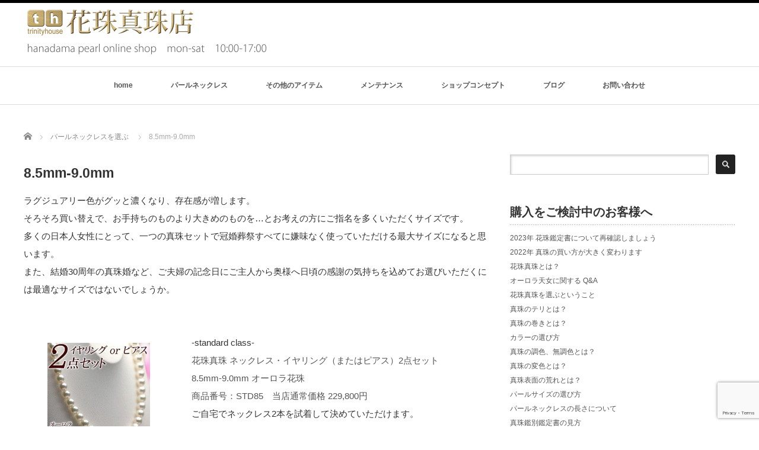

--- FILE ---
content_type: text/html; charset=UTF-8
request_url: https://hanadama.shop/size/8590-2/
body_size: 42438
content:
<!DOCTYPE html PUBLIC "-//W3C//DTD XHTML 1.1//EN" "http://www.w3.org/TR/xhtml11/DTD/xhtml11.dtd">
<!--[if lt IE 9]><html xmlns="http://www.w3.org/1999/xhtml" class="ie"><![endif]-->
<!--[if (gt IE 9)|!(IE)]><!--><html xmlns="http://www.w3.org/1999/xhtml"><!--<![endif]-->
<head profile="http://gmpg.org/xfn/11">
<meta http-equiv="Content-Type" content="text/html; charset=UTF-8" />
<meta http-equiv="X-UA-Compatible" content="IE=edge,chrome=1" />
<meta name="viewport" content="width=device-width" />
<title>8.5mm-9.0mm | 花珠真珠店</title>
<meta name="description" content="8.5mm-9.0mmラグジュアリー色がグッと濃くなり、存在感が増します。そろそろ買い替えで、お手持ちのものより大きめのものを…とお考えの方にご指名を多くいただくサイズです。" />
<meta name="google-site-verification" content="HQQieo3o7vSW1BQKJvzgBSJ-NSBRvcatfzI31h9qa2s" />
		
<!-- Global site tag (gtag.js) - Google Analytics -->
	<script async src="https://www.googletagmanager.com/gtag/js?id=UA-144630765-1"></script>
	<script>
		window.dataLayer = window.dataLayer || [];
		function gtag(){dataLayer.push(arguments);}
		gtag('js', new Date());
		
		gtag('config', 'UA-144630765-1');
	</script>
	
<!-- Google Tag Manager -->
<script>(function(w,d,s,l,i){w[l]=w[l]||[];w[l].push({'gtm.start':
new Date().getTime(),event:'gtm.js'});var f=d.getElementsByTagName(s)[0],
j=d.createElement(s),dl=l!='dataLayer'?'&l='+l:'';j.async=true;j.src=
'https://www.googletagmanager.com/gtm.js?id='+i+dl;f.parentNode.insertBefore(j,f);
})(window,document,'script','dataLayer','GTM-PXG68NJ');</script>
<!-- End Google Tag Manager -->

<link rel="alternate" type="application/rss+xml" title="花珠真珠店 RSS Feed" href="https://hanadama.shop/feed/" />
<link rel="alternate" type="application/atom+xml" title="花珠真珠店 Atom Feed" href="https://hanadama.shop/feed/atom/" />
<link rel="pingback" href="https://hanadama.shop/wp/xmlrpc.php" />

<meta name='robots' content='max-image-preview:large' />
<link rel='dns-prefetch' href='//www.google.com' />
<link rel='dns-prefetch' href='//s.w.org' />
<script id="wpp-js" src="https://hanadama.shop/wp/wp-content/plugins/wordpress-popular-posts/assets/js/wpp.min.js?ver=7.2.0" data-sampling="0" data-sampling-rate="100" data-api-url="https://hanadama.shop/wp-json/wordpress-popular-posts" data-post-id="2534" data-token="0c7cd12fe0" data-lang="0" data-debug="0" type="text/javascript"></script>
		<script type="text/javascript">
			window._wpemojiSettings = {"baseUrl":"https:\/\/s.w.org\/images\/core\/emoji\/13.0.1\/72x72\/","ext":".png","svgUrl":"https:\/\/s.w.org\/images\/core\/emoji\/13.0.1\/svg\/","svgExt":".svg","source":{"concatemoji":"https:\/\/hanadama.shop\/wp\/wp-includes\/js\/wp-emoji-release.min.js?ver=5.7.14"}};
			!function(e,a,t){var n,r,o,i=a.createElement("canvas"),p=i.getContext&&i.getContext("2d");function s(e,t){var a=String.fromCharCode;p.clearRect(0,0,i.width,i.height),p.fillText(a.apply(this,e),0,0);e=i.toDataURL();return p.clearRect(0,0,i.width,i.height),p.fillText(a.apply(this,t),0,0),e===i.toDataURL()}function c(e){var t=a.createElement("script");t.src=e,t.defer=t.type="text/javascript",a.getElementsByTagName("head")[0].appendChild(t)}for(o=Array("flag","emoji"),t.supports={everything:!0,everythingExceptFlag:!0},r=0;r<o.length;r++)t.supports[o[r]]=function(e){if(!p||!p.fillText)return!1;switch(p.textBaseline="top",p.font="600 32px Arial",e){case"flag":return s([127987,65039,8205,9895,65039],[127987,65039,8203,9895,65039])?!1:!s([55356,56826,55356,56819],[55356,56826,8203,55356,56819])&&!s([55356,57332,56128,56423,56128,56418,56128,56421,56128,56430,56128,56423,56128,56447],[55356,57332,8203,56128,56423,8203,56128,56418,8203,56128,56421,8203,56128,56430,8203,56128,56423,8203,56128,56447]);case"emoji":return!s([55357,56424,8205,55356,57212],[55357,56424,8203,55356,57212])}return!1}(o[r]),t.supports.everything=t.supports.everything&&t.supports[o[r]],"flag"!==o[r]&&(t.supports.everythingExceptFlag=t.supports.everythingExceptFlag&&t.supports[o[r]]);t.supports.everythingExceptFlag=t.supports.everythingExceptFlag&&!t.supports.flag,t.DOMReady=!1,t.readyCallback=function(){t.DOMReady=!0},t.supports.everything||(n=function(){t.readyCallback()},a.addEventListener?(a.addEventListener("DOMContentLoaded",n,!1),e.addEventListener("load",n,!1)):(e.attachEvent("onload",n),a.attachEvent("onreadystatechange",function(){"complete"===a.readyState&&t.readyCallback()})),(n=t.source||{}).concatemoji?c(n.concatemoji):n.wpemoji&&n.twemoji&&(c(n.twemoji),c(n.wpemoji)))}(window,document,window._wpemojiSettings);
		</script>
		<style type="text/css">
img.wp-smiley,
img.emoji {
	display: inline !important;
	border: none !important;
	box-shadow: none !important;
	height: 1em !important;
	width: 1em !important;
	margin: 0 .07em !important;
	vertical-align: -0.1em !important;
	background: none !important;
	padding: 0 !important;
}
</style>
	<link rel='stylesheet' id='wp-block-library-css'  href='https://hanadama.shop/wp/wp-includes/css/dist/block-library/style.min.css?ver=5.7.14' type='text/css' media='all' />
<link rel='stylesheet' id='contact-form-7-css'  href='https://hanadama.shop/wp/wp-content/plugins/contact-form-7/includes/css/styles.css?ver=5.5.6.1' type='text/css' media='all' />
<script type='text/javascript' src='https://hanadama.shop/wp/wp-includes/js/jquery/jquery.min.js?ver=3.5.1' id='jquery-core-js'></script>
<script type='text/javascript' src='https://hanadama.shop/wp/wp-includes/js/jquery/jquery-migrate.min.js?ver=3.3.2' id='jquery-migrate-js'></script>
<link rel="https://api.w.org/" href="https://hanadama.shop/wp-json/" /><link rel="alternate" type="application/json" href="https://hanadama.shop/wp-json/wp/v2/pages/2534" /><link rel="canonical" href="https://hanadama.shop/size/8590-2/" />
<link rel='shortlink' href='https://hanadama.shop/?p=2534' />
<link rel="alternate" type="application/json+oembed" href="https://hanadama.shop/wp-json/oembed/1.0/embed?url=https%3A%2F%2Fhanadama.shop%2Fsize%2F8590-2%2F" />
<link rel="alternate" type="text/xml+oembed" href="https://hanadama.shop/wp-json/oembed/1.0/embed?url=https%3A%2F%2Fhanadama.shop%2Fsize%2F8590-2%2F&#038;format=xml" />
            <style id="wpp-loading-animation-styles">@-webkit-keyframes bgslide{from{background-position-x:0}to{background-position-x:-200%}}@keyframes bgslide{from{background-position-x:0}to{background-position-x:-200%}}.wpp-widget-block-placeholder,.wpp-shortcode-placeholder{margin:0 auto;width:60px;height:3px;background:#dd3737;background:linear-gradient(90deg,#dd3737 0%,#571313 10%,#dd3737 100%);background-size:200% auto;border-radius:3px;-webkit-animation:bgslide 1s infinite linear;animation:bgslide 1s infinite linear}</style>
            <link rel="icon" href="https://hanadama.shop/wp/wp-content/uploads/2024/04/facebook-76x76.gif" sizes="32x32" />
<link rel="icon" href="https://hanadama.shop/wp/wp-content/uploads/2024/04/facebook-300x300.gif" sizes="192x192" />
<link rel="apple-touch-icon" href="https://hanadama.shop/wp/wp-content/uploads/2024/04/facebook-300x300.gif" />
<meta name="msapplication-TileImage" content="https://hanadama.shop/wp/wp-content/uploads/2024/04/facebook-300x300.gif" />

<link rel="stylesheet" href="//maxcdn.bootstrapcdn.com/font-awesome/4.3.0/css/font-awesome.min.css">
<link rel="stylesheet" href="https://hanadama.shop/wp/wp-content/themes/luxe_tcd022/style.css?ver=4.1.1" type="text/css" />
<link rel="stylesheet" href="https://hanadama.shop/wp/wp-content/themes/luxe_tcd022/comment-style.css?ver=4.1.1" type="text/css" />

<link rel="stylesheet" media="screen and (min-width:1201px)" href="https://hanadama.shop/wp/wp-content/themes/luxe_tcd022/style_pc.css?ver=4.1.1" type="text/css" />
<link rel="stylesheet" media="screen and (max-width:1200px)" href="https://hanadama.shop/wp/wp-content/themes/luxe_tcd022/style_sp.css?ver=4.1.1" type="text/css" />
<link rel="stylesheet" media="screen and (max-width:1200px)" href="https://hanadama.shop/wp/wp-content/themes/luxe_tcd022/footer-bar/footer-bar.css?ver=?ver=4.1.1">

<link rel="stylesheet" href="https://hanadama.shop/wp/wp-content/themes/luxe_tcd022/japanese.css?ver=4.1.1" type="text/css" />

<script type="text/javascript" src="https://hanadama.shop/wp/wp-content/themes/luxe_tcd022/js/jscript.js?ver=4.1.1"></script>
<script type="text/javascript" src="https://hanadama.shop/wp/wp-content/themes/luxe_tcd022/js/scroll.js?ver=4.1.1"></script>
<script type="text/javascript" src="https://hanadama.shop/wp/wp-content/themes/luxe_tcd022/js/comment.js?ver=4.1.1"></script>
<script type="text/javascript" src="https://hanadama.shop/wp/wp-content/themes/luxe_tcd022/js/rollover.js?ver=4.1.1"></script>
<!--[if lt IE 9]>
<link id="stylesheet" rel="stylesheet" href="https://hanadama.shop/wp/wp-content/themes/luxe_tcd022/style_pc.css?ver=4.1.1" type="text/css" />
<script type="text/javascript" src="https://hanadama.shop/wp/wp-content/themes/luxe_tcd022/js/ie.js?ver=4.1.1"></script>
<link rel="stylesheet" href="https://hanadama.shop/wp/wp-content/themes/luxe_tcd022/ie.css" type="text/css" />
<![endif]-->

<!--[if IE 7]>
<link rel="stylesheet" href="https://hanadama.shop/wp/wp-content/themes/luxe_tcd022/ie7.css" type="text/css" />
<![endif]-->


<!-- carousel -->
<script type="text/javascript" src="https://hanadama.shop/wp/wp-content/themes/luxe_tcd022/js/slick.min.js"></script>
<link rel="stylesheet" type="text/css" href="https://hanadama.shop/wp/wp-content/themes/luxe_tcd022/js/slick.css"/>
<script type="text/javascript" charset="utf-8">
	jQuery(window).load(function() {
		jQuery('.carousel').slick({
			arrows: true,
			dots: false,
			infinite: true,
			slidesToShow: 6,
			slidesToScroll: 1,
			autoplay: true,
			autoplaySpeed: 3000,

		});
	});
</script>
<!-- /carousel -->


<style type="text/css">
body { font-size:15px; }
a {color: #555555;}
a:hover {color: #6ACCCB;}
#global_menu ul ul li a{background:#555555;}
#global_menu ul ul li a:hover{background:#6ACCCB;}
#return_top{background-color:#555555;}
#return_top:hover{background-color:#6ACCCB;}
.google_search input:hover#search_button, .google_search #searchsubmit:hover { background-color:#6ACCCB; }
.widget_search #search-btn input:hover, .widget_search #searchsubmit:hover { background-color:#6ACCCB; }

#submit_comment:hover {
	background:#555555;
}

@media screen and (max-width:1200px){
  #header{ border: none; }
  .slick-next, .slick-prev{ display: none !important; }
  #footer_social_link{ position: absolute; bottom: 9px; right: 60px; }
  #footer_social_link li{ background: #bbb; border-radius: 100%; margin-right: 5px; }
  #footer_social_link li:before{ top: 7px !important; left: 7px !important; }
}

@media only screen and (min-width: 1201px) {
.footer_widget { width: 285px; }
}

#logo_image_mobile a { display:inline-block; height:29px; margin:0; }

#footer_social_link li.line:before { content:'\e909'; }
a { text-decoration: none; }
a:hover img{
	opacity:0.5;
}


#header{
	position: fixed;
	z-index: 9999999;
	background: #fff;
	border-top: solid 5px #000;
}

@media screen and (min-width:1201px){
  #contents{
  	padding-top: 222px;
  }
}

@media screen and (max-width:1200px){
  #contents{
  	padding-top: 60px;
  }
}

#wrapper{
	border-top: none;
}


</style>

</head>

<body class="page-template-default page page-id-2534 page-child parent-pageid-2109">
	
<!-- Google Tag Manager (noscript) -->
<noscript><iframe src="https://www.googletagmanager.com/ns.html?id=GTM-PXG68NJ"
height="0" width="0" style="display:none;visibility:hidden"></iframe></noscript>
<!-- End Google Tag Manager (noscript) -->
	
<div id="wrapper">
	<!-- header -->
	<div id="header" class="clearfix">
		<div id="logo-area">

			<!-- logo -->
   <div id='logo_image'>
<h1 id="logo" style="top:0px; left:0px;"><a href=" https://hanadama.shop/" title="花珠真珠店" data-label="花珠真珠店"><img src="https://hanadama.shop/wp/wp-content/uploads/tcd-w/logo.png?1769020550" alt="花珠真珠店" title="花珠真珠店" width="410" height="94" /></a></h1>
</div>

		</div>
   <a href="#" class="menu_button"></a>
		<!-- global menu -->
		<div id="global_menu" class="clearfix">
	<ul id="menu-global-menu" class="menu"><li id="menu-item-21" class="menu-item menu-item-type-post_type menu-item-object-page menu-item-home menu-item-21"><a href="https://hanadama.shop/">home</a></li>
<li id="menu-item-24" class="menu-item menu-item-type-custom menu-item-object-custom current-menu-ancestor current-menu-parent menu-item-has-children menu-item-24"><a href="https://hanadama.shop/size/">パールネックレス</a>
<ul class="sub-menu">
	<li id="menu-item-27" class="menu-item menu-item-type-custom menu-item-object-custom menu-item-27"><a href="https://store.shopping.yahoo.co.jp/hanadama-ise/65mm70mmb0.html">6.5mm &#8211; 7.0mm 以下</a></li>
	<li id="menu-item-28" class="menu-item menu-item-type-custom menu-item-object-custom menu-item-28"><a href="https://store.shopping.yahoo.co.jp/hanadama-ise/70mm75mm.html">7.0mm &#8211; 7.5mm</a></li>
	<li id="menu-item-29" class="menu-item menu-item-type-custom menu-item-object-custom menu-item-29"><a href="https://hanadama.shop/size/7580-2/">7.5mm &#8211; 8.0mm</a></li>
	<li id="menu-item-30" class="menu-item menu-item-type-custom menu-item-object-custom menu-item-30"><a href="https://hanadama.shop/size/8085-2/">8.0mm &#8211; 8.5mm</a></li>
	<li id="menu-item-31" class="menu-item menu-item-type-custom menu-item-object-custom current-menu-item menu-item-31"><a href="https://hanadama.shop/size/8590-2/" aria-current="page">8.5mm &#8211; 9.0mm</a></li>
	<li id="menu-item-32" class="menu-item menu-item-type-custom menu-item-object-custom menu-item-32"><a href="https://hanadama.shop/size/9095-2/">9.0mm &#8211; 9.5mm 以上</a></li>
	<li id="menu-item-43" class="menu-item menu-item-type-custom menu-item-object-custom menu-item-43"><a href="https://store.shopping.yahoo.co.jp/hanadama-ise/clasp.html">【オプション】クラスプ</a></li>
</ul>
</li>
<li id="menu-item-39" class="menu-item menu-item-type-custom menu-item-object-custom menu-item-has-children menu-item-39"><a>その他のアイテム</a>
<ul class="sub-menu">
	<li id="menu-item-1739" class="menu-item menu-item-type-custom menu-item-object-custom menu-item-1739"><a href="https://hanadama.shop/tp/">定番ペンダント</a></li>
	<li id="menu-item-46" class="menu-item menu-item-type-custom menu-item-object-custom menu-item-46"><a href="https://store.shopping.yahoo.co.jp/hanadama-ise/earrings.html">イヤリング・ピアス単品</a></li>
	<li id="menu-item-44" class="menu-item menu-item-type-custom menu-item-object-custom menu-item-44"><a href="https://store.shopping.yahoo.co.jp/hanadama-ise/rings.html">リング枠</a></li>
	<li id="menu-item-45" class="menu-item menu-item-type-custom menu-item-object-custom menu-item-45"><a>ルース（片穴珠）</a></li>
</ul>
</li>
<li id="menu-item-34" class="menu-item menu-item-type-custom menu-item-object-custom menu-item-has-children menu-item-34"><a>メンテナンス</a>
<ul class="sub-menu">
	<li id="menu-item-35" class="menu-item menu-item-type-custom menu-item-object-custom menu-item-35"><a href="https://store.shopping.yahoo.co.jp/hanadama-ise/string.html">糸替え</a></li>
	<li id="menu-item-36" class="menu-item menu-item-type-custom menu-item-object-custom menu-item-36"><a href="https://store.shopping.yahoo.co.jp/hanadama-ise/wire.html">ワイヤー交換</a></li>
	<li id="menu-item-37" class="menu-item menu-item-type-custom menu-item-object-custom menu-item-37"><a href="https://store.shopping.yahoo.co.jp/hanadama-ise/cleaning.html">クリーニング</a></li>
	<li id="menu-item-38" class="menu-item menu-item-type-custom menu-item-object-custom menu-item-38"><a href="https://store.shopping.yahoo.co.jp/hanadama-ise/micro.html">マイクロパーマネント加工</a></li>
</ul>
</li>
<li id="menu-item-23" class="menu-item menu-item-type-custom menu-item-object-custom menu-item-23"><a href="https://www.hanadama.shop/concept/">ショップコンセプト</a></li>
<li id="menu-item-20" class="menu-item menu-item-type-post_type menu-item-object-page menu-item-has-children menu-item-20"><a href="https://hanadama.shop/blog/">ブログ</a>
<ul class="sub-menu">
	<li id="menu-item-2973" class="menu-item menu-item-type-taxonomy menu-item-object-category menu-item-2973"><a href="https://hanadama.shop/category/na/">新着情報</a></li>
	<li id="menu-item-2974" class="menu-item menu-item-type-taxonomy menu-item-object-category menu-item-2974"><a href="https://hanadama.shop/category/inform/">お知らせ</a></li>
	<li id="menu-item-2972" class="menu-item menu-item-type-taxonomy menu-item-object-category menu-item-2972"><a href="https://hanadama.shop/category/memo/">商談メモ</a></li>
	<li id="menu-item-2975" class="menu-item menu-item-type-taxonomy menu-item-object-category menu-item-2975"><a href="https://hanadama.shop/category/make-the-right-choice-of-pearls/">失敗しない真珠選び</a></li>
	<li id="menu-item-2978" class="menu-item menu-item-type-taxonomy menu-item-object-category menu-item-2978"><a href="https://hanadama.shop/category/qa/">Q&amp;A</a></li>
	<li id="menu-item-3096" class="menu-item menu-item-type-taxonomy menu-item-object-category menu-item-3096"><a href="https://hanadama.shop/category/imac/">iMac</a></li>
	<li id="menu-item-2976" class="menu-item menu-item-type-taxonomy menu-item-object-category menu-item-2976"><a href="https://hanadama.shop/category/unc/">未分類</a></li>
</ul>
</li>
<li id="menu-item-25" class="menu-item menu-item-type-custom menu-item-object-custom menu-item-25"><a href="https://www.hanadama.shop/contact/">お問い合わせ</a></li>
</ul>		</div>
		<!-- /global menu -->

	</div>
	<!-- /header -->


	<div id="contents" class="clearfix">
		
<ul id="bread_crumb" itemscope="" itemtype="https://schema.org/BreadcrumbList" class="clearfix">
 <li itemscope="itemscope" itemprop="itemListElement" itemtype="https://schema.org/ListItem" class="home"><a itemprop="item" href="https://hanadama.shop/" itemprop="url"><span itemprop="name">Home</span><meta itemprop="position" content="1"></a></li>

    <li itemscope="" itemprop="itemListElement" itemtype="https://schema.org/ListItem"><a itemprop="item" href="https://hanadama.shop/size/" itemprop="url"><span
itemprop="name">パールネックレスを選ぶ</span><meta itemprop="position" content="5"></a></li>
 <li class="last">8.5mm-9.0mm</li>
	
 </ul>
		<!-- main contents -->
		<div id="mainColumn">
						<div class="post clearfix">
								<div class="post_content">
					
<h2>8.5mm-9.0mm</h2>



<p>ラグジュアリー色がグッと濃くなり、存在感が増します。<br>そろそろ買い替えで、お手持ちのものより大きめのものを…とお考えの方にご指名を多くいただくサイズです。<br>多くの日本人女性にとって、一つの真珠セットで冠婚葬祭すべてに嫌味なく使っていただける最大サイズになると思います。<br>また、結婚30周年の真珠婚など、ご夫婦の記念日にご主人から奥様へ日頃の感謝の気持ちを込めてお選びいただくには最適なサイズではないでしょうか。<br><br></p>



<div class="wp-block-columns">
<div class="wp-block-column" style="flex-basis:33.33%">
<figure class="wp-block-image size-large is-resized"><img loading="lazy" src="https://hanadama.shop/wp/wp-content/uploads/2021/10/std85.jpg" alt="" class="wp-image-3603" width="200" height="200" srcset="https://hanadama.shop/wp/wp-content/uploads/2021/10/std85.jpg 600w, https://hanadama.shop/wp/wp-content/uploads/2021/10/std85-300x300.jpg 300w, https://hanadama.shop/wp/wp-content/uploads/2021/10/std85-150x150.jpg 150w, https://hanadama.shop/wp/wp-content/uploads/2021/10/std85-76x76.jpg 76w, https://hanadama.shop/wp/wp-content/uploads/2021/10/std85-120x120.jpg 120w" sizes="(max-width: 200px) 100vw, 200px" /></figure>
</div>



<div class="wp-block-column" style="flex-basis:66.66%">
<p>-standard class-<br><a href="https://store.shopping.yahoo.co.jp/hanadama-ise/std85.html" target="_top" rel="noopener">花珠真珠 ネックレス・イヤリング（またはピアス）2点セット<br>8.5mm-9.0mm オーロラ花珠<br>商品番号：STD85　当店通常価格 229,800円</a><br>ご自宅でネックレス2本を試着して決めていただけます。</p>
</div>
</div>
									</div>
			</div>
			
		</div>
		<!-- /main contents -->

		<!-- sideColumn -->

		<div id="sideColumn">
			
<div class="side_widget clearfix widget_search" id="search-8">
<form role="search" method="get" id="searchform" class="searchform" action="https://hanadama.shop/">
				<div>
					<label class="screen-reader-text" for="s">検索:</label>
					<input type="text" value="" name="s" id="s" />
					<input type="submit" id="searchsubmit" value="検索" />
				</div>
			</form></div>
<div class="side_widget clearfix widget_text" id="text-21">
<h3 class="side_headline">購入をご検討中のお客様へ</h3>
			<div class="textwidget"><p><a href="https://hanadama.shop/2023hanadama/">2023年 花珠鑑定書について再確認しましょう</a><br />
<a href="https://hanadama.shop/how-to-buy-pearl-necklace-after-2022/">2022年 真珠の買い方が大きく変わります</a><br />
<a href="https://hanadama.shop/hanadama/">花珠真珠とは？</a><br />
<a href="https://hanadama.shop/qa-aurora-tennyo/">オーロラ天女に関する Q&amp;A</a><br />
<a href="https://hanadama.shop/choose/">花珠真珠を選ぶということ</a><br />
<a href="https://hanadama.shop/teri/">真珠のテリとは？</a><br />
<a href="https://hanadama.shop/maki/">真珠の巻きとは？</a><br />
<a href="https://hanadama.shop/how-to-choose-color-of-pearl/">カラーの選び方</a><br />
<a href="https://hanadama.shop/choshoku/">真珠の調色、無調色とは？</a><br />
<a href="https://hanadama.shop/henshoku/">真珠の変色とは？</a><br />
<a href="https://hanadama.shop/menare/">真珠表面の荒れとは？</a><br />
<a href="https://hanadama.shop/how-to-choose-pearl-size/">パールサイズの選び方</a><br />
<a href="https://hanadama.shop/length/">パールネックレスの長さについて</a><br />
<a href="https://hanadama.shop/certificate/">真珠鑑別鑑定書の見方</a><br />
<a href="https://hanadama.shop/hyoka/">花珠真珠店の評価基準</a><br />
<a href="https://hanadama.shop/keitai/">真珠の通信販売利用時に注意したいこと</a><br />
<a href="https://hanadama.shop/jitsubutsu/">実物をご覧いただけます</a></p>
</div>
		</div>
<div class="side_widget clearfix widget_text" id="text-22">
<h3 class="side_headline">真珠に関する豆知識</h3>
			<div class="textwidget"><p><a href="https://hanadama.shop/pink/">真珠のピンクとは？</a><br />
<a href="https://hanadama.shop/makiatsu/">真珠のまき厚測定値は大きいほどキレイ？</a><br />
<a href="https://hanadama.shop/soba/">真珠ネックレスの相場について</a><br />
<a href="https://hanadama.shop/kako/">真珠の加工と商品の加工はべつものです</a><br />
<a href="https://hanadama.shop/pyramid/">ピラミッドから読み取れること</a><br />
<a href="https://hanadama.shop/silicone/">シリコンクッションには何の意味があるの？</a><br />
<a href="https://hanadama.shop/reality-of-hanadama-pearl-inspection/">花珠検査のリアル</a><br />
<a href="https://hanadama.shop/hanadama-or-tennyo-the-final-answer/">【決定版】花珠？天女？あなたはどっち？</a></p>
</div>
		</div>
<div class="side_widget clearfix widget_text" id="text-59">
<h3 class="side_headline">blog access ranking top10</h3>
			<div class="textwidget"><ul class="wpp-list">
<li class=""> <a href="https://hanadama.shop/2023/02/19/mikimoto-pearl-necklace/" class="wpp-post-title" target="_self" rel="noopener">ミキモトの偽物と思われる出品物を調べてみた</a> <span class="wpp-meta post-stats"></span></li>
<li class=""> <a href="https://hanadama.shop/2023/11/07/mikimoto-jewelry-engraving/" class="wpp-post-title" target="_self" rel="noopener">ブランド刻印の真偽について。</a> <span class="wpp-meta post-stats"></span></li>
<li class=""> <a href="https://hanadama.shop/2023/12/13/no-hanadama-at-mikimoto/" class="wpp-post-title" target="_self" rel="noopener">Q&amp;A｜ミキモトさんが花珠真珠を販売していない理由を解説します。</a> <span class="wpp-meta post-stats"></span></li>
<li class=""> <a href="https://hanadama.shop/2023/12/11/fresh-water-pearl/" class="wpp-post-title" target="_self" rel="noopener">Q&amp;A｜池蝶真珠はなぜ安いのか？</a> <span class="wpp-meta post-stats"></span></li>
<li class=""> <a href="https://hanadama.shop/2020/03/14/pearl-tv-shopping/" class="wpp-post-title" target="_self" rel="noopener">真珠のテレビショッピングは「あり」なのか？</a> <span class="wpp-meta post-stats"></span></li>
<li class=""> <a href="https://hanadama.shop/2023/03/07/2023tennyo/" class="wpp-post-title" target="_self" rel="noopener">天女が最強だと思ってる人、間違ってるから寄ってって！</a> <span class="wpp-meta post-stats"></span></li>
<li class=""> <a href="https://hanadama.shop/2023/10/15/fake/" class="wpp-post-title" target="_self" rel="noopener">真珠科学研究所の鑑別書、偽物ってあるの？</a> <span class="wpp-meta post-stats"></span></li>
<li class=""> <a href="https://hanadama.shop/2022/12/06/mikimoto-outlet/" class="wpp-post-title" target="_self" rel="noopener">ミキモトの真珠を安く買う方法？</a> <span class="wpp-meta post-stats"></span></li>
<li class=""> <a href="https://hanadama.shop/2023/09/27/how-to-buy-used-mikimoto/" class="wpp-post-title" target="_self" rel="noopener">中古のミキモトパールネックレスの買い方</a> <span class="wpp-meta post-stats"></span></li>
<li class=""> <a href="https://hanadama.shop/2023/07/09/how-to-choose-single-pearl-necklace/" class="wpp-post-title" target="_self" rel="noopener">一粒パールネックレスの選び方｜専門家はこう見る</a> <span class="wpp-meta post-stats"></span></li>

</ul>
</div>
		</div>
<div class="side_widget clearfix widget_text" id="text-23">
<h3 class="side_headline">オーナー様へ</h3>
			<div class="textwidget"><p><a href="https://hanadama.shop/notes-on-wearing-and-storage-method-of-pearl-necklace/">ご着用時の注意事項と保管方法について</a><br />
<a href="https://hanadama.shop/itokae/">真珠ネックレスの糸替えについて</a><br />
<a href="https://hanadama.shop/mimikazari/">耳飾りの片方づくり、追加手配について</a><br />
<a href="https://hanadama.shop/sizenaoshi/">リングのサイズ直しについて</a><br />
<a href="https://hanadama.shop/lengthcg/">ネックレスの長さ変更について</a><br />
<a href="https://hanadama.shop/mpafter/">マイクロパーマネント加工について</a><br />
<a href="https://hanadama.shop/ps/">PS加工について</a><br />
<a href="https://hanadama.shop/aftergd/">パールキーパー等、備品のご注文について</a></p>
</div>
		</div>
<div class="side_widget clearfix widget_text" id="text-24">
<h3 class="side_headline">branch</h3>
			<div class="textwidget"><p><a href="https://www.rakuten.co.jp/hanadama/" target="_blank" rel="noopener">花珠真珠店 楽天市場店</a><br />
<a href="https://store.shopping.yahoo.co.jp/hanadama-ise/" target="_blank" rel="noopener">花珠真珠店 ヤフーショッピング店</a><br />
<a href="https://hanadama.shop/mercarishops/" target="_blank" rel="noopener">花珠真珠店 メルカリshops</a></p>
</div>
		</div>
<div class="side_widget clearfix widget_text" id="text-25">
<h3 class="side_headline">review</h3>
			<div class="textwidget"><p><a href="https://review.rakuten.co.jp/shop/4/240107_240107/1.1/" target="_blank" rel="noopener">楽天市場店 ショップレビュー</a><br />
<a href="https://shopping.yahoo.co.jp/store_rating/hanadama-ise/store/review/" target="_blank" rel="noopener">ヤフーショッピング店 店舗評価</a></p>
</div>
		</div>
<div class="side_widget clearfix widget_text" id="text-44">
<h3 class="side_headline">social activities</h3>
			<div class="textwidget"><p><a href="https://hanadama.shop/pinkribbon/">ピンクリボン運動の支援について</a></p>
</div>
		</div>
<div class="side_widget clearfix widget_text" id="text-38">
<h3 class="side_headline">sns</h3>
			<div class="textwidget"><p><a href="https://twitter.com/hanadama_ps">X（formally twitter）</a><br />
<a href="https://www.instagram.com/hanadama_pearl_shop/">instagram</a><br />
LINE ID: hanadamapearl</p>
</div>
		</div>
<div class="side_widget clearfix widget_text" id="text-48">
			<div class="textwidget"><p><center><script type="text/javascript">rakuten_design="slide";rakuten_affiliateId="018a6e50.9a30e7c6.0b61ba64.c6b6ccf3";rakuten_items="ranking";rakuten_genreId="100371";rakuten_size="200x600";rakuten_target="_blank";rakuten_theme="gray";rakuten_border="off";rakuten_auto_mode="on";rakuten_genre_title="off";rakuten_recommend="on";rakuten_ts="1689141784820";</script><script type="text/javascript" src="https://xml.affiliate.rakuten.co.jp/widget/js/rakuten_widget.js?20230106"></script></center></p>
</div>
		</div>
		</div>
		<!-- /sideColumn -->
	</div>


<!-- smartphone banner -->

	<!-- footer -->
	<div id="footer-slider-wrapper" class="clearfix">
		<div id="footer-slider-wrapper-inner">
			<div id="carousel" class="carousel">
				<div><a href="https://hanadama.shop/2023/10/04/8-8-5mmpair/"><img width="190" height="120" src="https://hanadama.shop/wp/wp-content/uploads/2023/10/IMG_6060-190x120.jpg" class="attachment-carousel_size size-carousel_size wp-post-image" alt="" loading="lazy" /><span class="title">アコヤ真珠8-8.5mm無調色ペア組み中…</span></a></div>
				<div><a href="https://hanadama.shop/2024/10/27/%e5%86%8d%e5%85%a5%e8%8d%b7%ef%bd%9c%e3%82%a2%e3%82%a6%e3%83%88%e3%83%ac%e3%83%83%e3%83%88%e3%83%8d%e3%83%83%e3%82%af%e3%83%ac%e3%82%b92%e7%a8%ae/"><img width="190" height="120" src="https://hanadama.shop/wp/wp-content/uploads/2024/10/ts85o11-190x120.jpg" class="attachment-carousel_size size-carousel_size wp-post-image" alt="" loading="lazy" /><span class="title">再入荷｜アウトレットネックレス2種</span></a></div>
				<div><a href="https://hanadama.shop/2023/09/06/tp85h/"><img width="190" height="120" src="https://hanadama.shop/wp/wp-content/uploads/2023/09/tp85h-04a-190x120.jpg" class="attachment-carousel_size size-carousel_size wp-post-image" alt="" loading="lazy" /><span class="title">再入荷｜オーロラ花珠 アコヤ真珠ペンダン…</span></a></div>
				<div><a href="https://hanadama.shop/2022/03/07/85-90mm-110000-shops/"><img width="190" height="120" src="https://hanadama.shop/wp/wp-content/uploads/2022/03/IMG_5049-190x120.jpg" class="attachment-carousel_size size-carousel_size wp-post-image" alt="" loading="lazy" /><span class="title">無調色アコヤ真珠ネックレス・ピアスセット…</span></a></div>
				<div><a href="https://hanadama.shop/2023/05/03/0510tyo/"><img width="190" height="120" src="https://hanadama.shop/wp/wp-content/uploads/2023/06/IMG_5721-190x120.png" class="attachment-carousel_size size-carousel_size wp-post-image" alt="" loading="lazy" /><span class="title">5月の実物商談、東京および近郊等で募集中…</span></a></div>
				<div><a href="https://hanadama.shop/2021/11/16/40-50mercari-3/"><img width="190" height="120" src="https://hanadama.shop/wp/wp-content/uploads/2021/11/IMG_4673-190x120.jpg" class="attachment-carousel_size size-carousel_size wp-post-image" alt="" loading="lazy" /><span class="title">淡水パールネックレス 4.0-5.0mm…</span></a></div>
				<div><a href="https://hanadama.shop/2023/11/13/fresh-water-pearl-necklace-2/"><img width="190" height="120" src="https://hanadama.shop/wp/wp-content/uploads/2023/11/IMG_6264-190x120.jpg" class="attachment-carousel_size size-carousel_size wp-post-image" alt="" loading="lazy" /><span class="title">新入荷｜淡水パールネックレス、メルカリS…</span></a></div>
				<div><a href="https://hanadama.shop/2019/11/01/201911akoya/"><img width="190" height="120" src="https://hanadama.shop/wp/wp-content/uploads/2019/12/7c654ae9766bee0c2cc48438283b2561-190x120.jpg" class="attachment-carousel_size size-carousel_size wp-post-image" alt="" loading="lazy" /><span class="title">クリスマスから来春に向けて真珠をお探しの…</span></a></div>
				<div><a href="https://hanadama.shop/2022/01/28/8-85mmshops/"><img width="190" height="120" src="https://hanadama.shop/wp/wp-content/uploads/2022/01/IMG_4708-190x120.jpg" class="attachment-carousel_size size-carousel_size wp-post-image" alt="" loading="lazy" /><span class="title">無調色アコヤ真珠一粒パールネックレス 8…</span></a></div>
			</div>
		</div>
	</div>
	<div id="footer">
		<div id="return_top"><a href="#wrapper"><span>ページ上部へ戻る</span></a></div>
		<div id="footer-inner" class="clearfix">
			<!-- logo -->
			

			<!-- footer menu -->
			
			
			
						<div id="footer_widget_wrapper">
									<div class="footer_widget clearfix widget_text" id="text-13">
<h3 class="footer_headline">インフォメーション</h3>
			<div class="textwidget"><p><a href="https://hanadama.shop/concept/">花珠真珠店はこんなお店です</a><br />
<a href="https://hanadama.shop/pinkribbon/">ピンクリボン運動の支援について</a><br />
<a href="https://hanadama.shop/guide">お買い物ガイド</a><br />
<a href="https://hanadama.shop/overview">会社概要</a><br />
<a href="https://hanadama.shop/privacypolicy">プライバシーポリシー</a></p>
</div>
		</div>
<div class="footer_widget clearfix widget_text" id="text-18">
<h3 class="footer_headline">購入をご検討中のお客様へ</h3>
			<div class="textwidget"><p><a href="https://hanadama.shop/2023hanadama/">2023年 花珠鑑定書について再確認しましょう</a><br />
<a href="https://hanadama.shop/how-to-buy-pearl-necklace-after-2022/">2022年 真珠の買い方が大きく変わります</a><br />
<a href="https://hanadama.shop/hanadama/">花珠真珠とは？</a><br />
<a href="https://hanadama.shop/qa-aurora-tennyo/">オーロラ天女に関する Q&amp;A</a><br />
<a href="https://hanadama.shop/choose/">花珠真珠を選ぶということ</a><br />
<a href="https://hanadama.shop/teri/">真珠のテリとは？</a><br />
<a href="https://hanadama.shop/maki/">真珠の巻きとは？</a><br />
<a href="https://hanadama.shop/how-to-choose-color-of-pearl/">カラーの選び方</a><br />
<a href="https://hanadama.shop/choshoku/">真珠の調色、無調色とは？</a><br />
<a href="https://hanadama.shop/henshoku/">真珠の変色とは？</a><br />
<a href="https://hanadama.shop/menare/">真珠表面の荒れとは？</a><br />
<a href="https://hanadama.shop/how-to-choose-pearl-size/">パールサイズの選び方</a><br />
<a href="https://hanadama.shop/length/">パールネックレスの長さについて</a><br />
<a href="https://hanadama.shop/certificate/">真珠鑑別鑑定書の見方</a><br />
<a href="https://hanadama.shop/hyoka/">花珠真珠店の評価基準</a><br />
<a href="https://hanadama.shop/keitai/">真珠の通信販売利用時に注意したいこと</a><br />
<a href="https://hanadama.shop/jitsubutsu/">実物をご覧いただけます</a></p>
</div>
		</div>
<div class="footer_widget clearfix widget_text" id="text-19">
<h3 class="footer_headline">オーナー様へ</h3>
			<div class="textwidget"><p><a href="https://hanadama.shop/notes-on-wearing-and-storage-method-of-pearl-necklace/">ご着用時の注意事項と保管方法について</a><br />
<a href="https://hanadama.shop/itokae/">真珠ネックレスの糸替えについて</a><br />
<a href="https://hanadama.shop/mimikazari/">耳飾りの片方づくり、追加手配について</a><br />
<a href="https://hanadama.shop/sizenaoshi/">リングのサイズ直しについて</a><br />
<a href="https://hanadama.shop/lengthcg/">ネックレスの長さ変更について</a><br />
<a href="https://hanadama.shop/mpafter/">マイクロパーマネント加工について</a><br />
<a href="https://hanadama.shop/ps/">PS加工について</a><br />
<a href="https://hanadama.shop/aftergd/">パールキーパー等、備品のご注文について</a></p>
</div>
		</div>
<div class="footer_widget clearfix widget_text" id="text-20">
<h3 class="footer_headline">真珠に関する豆知識</h3>
			<div class="textwidget"><p><a href="https://hanadama.shop/pink/">真珠のピンクとは？</a><br />
<a href="https://hanadama.shop/makiatsu/">真珠のまき厚測定値は大きいほどキレイ？</a><br />
<a href="https://hanadama.shop/soba/">真珠ネックレスの相場について</a><br />
<a href="https://hanadama.shop/kako/">真珠の加工と商品の加工はべつものです</a><br />
<a href="https://hanadama.shop/pyramid/">ピラミッドから読み取れること</a><br />
<a href="https://hanadama.shop/silicone/">シリコンクッションには何の意味があるの？</a><br />
<a href="https://hanadama.shop/reality-of-hanadama-pearl-inspection/">花珠検査のリアル</a><br />
<a href="https://hanadama.shop/hanadama-or-tennyo-the-final-answer/">【決定版】花珠？天女？あなたはどっち？</a></p>
</div>
		</div>
							</div>
			
		   		</div>
	</div>
	<div id="footer_copr_area" class="clearfix">
		<div id="footer_copr">
			<div id="copyright">copyright &copy;&nbsp; <a href="https://www.trinityhouse.co.jp">trinityhouse co.,ltd.</a> all rights reserved.</div>
						<div id="footer_social_link">
							<ul class="social_link clearfix">
			        <li class="twitter"><a href="https://twitter.com/hanadama_ps#" target="_blank"><span>Twitter</span></a></li>			        <li class="facebook"><a href="https://www.facebook.com/norikatsu.takeuchi" target="_blank"><span>Facebook</span></a></li>			        <li class="insta"><a href="https://www.instagram.com/hanadama_pearl_shop/" target="_blank"><span>Instagram</span></a></li>			        			        			        					<li class="line"><a href="https://line.me/ti/p/wR3ErRBS3f" target="_blank">LINE</a></li>
					<li class="rss"><a class="target_blank" href="https://hanadama.shop/feed/">rss</a></li>				</ul>
						</div>
					</div>
	</div>
	<!-- /footer -->

</div>
 <script type='text/javascript' src='https://hanadama.shop/wp/wp-includes/js/comment-reply.min.js?ver=5.7.14' id='comment-reply-js'></script>
<script type='text/javascript' src='https://hanadama.shop/wp/wp-includes/js/dist/vendor/wp-polyfill.min.js?ver=7.4.4' id='wp-polyfill-js'></script>
<script type='text/javascript' id='wp-polyfill-js-after'>
( 'fetch' in window ) || document.write( '<script src="https://hanadama.shop/wp/wp-includes/js/dist/vendor/wp-polyfill-fetch.min.js?ver=3.0.0"></scr' + 'ipt>' );( document.contains ) || document.write( '<script src="https://hanadama.shop/wp/wp-includes/js/dist/vendor/wp-polyfill-node-contains.min.js?ver=3.42.0"></scr' + 'ipt>' );( window.DOMRect ) || document.write( '<script src="https://hanadama.shop/wp/wp-includes/js/dist/vendor/wp-polyfill-dom-rect.min.js?ver=3.42.0"></scr' + 'ipt>' );( window.URL && window.URL.prototype && window.URLSearchParams ) || document.write( '<script src="https://hanadama.shop/wp/wp-includes/js/dist/vendor/wp-polyfill-url.min.js?ver=3.6.4"></scr' + 'ipt>' );( window.FormData && window.FormData.prototype.keys ) || document.write( '<script src="https://hanadama.shop/wp/wp-includes/js/dist/vendor/wp-polyfill-formdata.min.js?ver=3.0.12"></scr' + 'ipt>' );( Element.prototype.matches && Element.prototype.closest ) || document.write( '<script src="https://hanadama.shop/wp/wp-includes/js/dist/vendor/wp-polyfill-element-closest.min.js?ver=2.0.2"></scr' + 'ipt>' );( 'objectFit' in document.documentElement.style ) || document.write( '<script src="https://hanadama.shop/wp/wp-includes/js/dist/vendor/wp-polyfill-object-fit.min.js?ver=2.3.4"></scr' + 'ipt>' );
</script>
<script type='text/javascript' id='contact-form-7-js-extra'>
/* <![CDATA[ */
var wpcf7 = {"api":{"root":"https:\/\/hanadama.shop\/wp-json\/","namespace":"contact-form-7\/v1"}};
/* ]]> */
</script>
<script type='text/javascript' src='https://hanadama.shop/wp/wp-content/plugins/contact-form-7/includes/js/index.js?ver=5.5.6.1' id='contact-form-7-js'></script>
<script type='text/javascript' src='https://www.google.com/recaptcha/api.js?render=6LcwX6wUAAAAAIiLnLRkvIaRgpGXKvk02jrLz7ea&#038;ver=3.0' id='google-recaptcha-js'></script>
<script type='text/javascript' id='wpcf7-recaptcha-js-extra'>
/* <![CDATA[ */
var wpcf7_recaptcha = {"sitekey":"6LcwX6wUAAAAAIiLnLRkvIaRgpGXKvk02jrLz7ea","actions":{"homepage":"homepage","contactform":"contactform"}};
/* ]]> */
</script>
<script type='text/javascript' src='https://hanadama.shop/wp/wp-content/plugins/contact-form-7/modules/recaptcha/index.js?ver=5.5.6.1' id='wpcf7-recaptcha-js'></script>
<script type='text/javascript' src='https://hanadama.shop/wp/wp-includes/js/wp-embed.min.js?ver=5.7.14' id='wp-embed-js'></script>
</body>
</html>

--- FILE ---
content_type: text/html; charset=utf-8
request_url: https://www.google.com/recaptcha/api2/anchor?ar=1&k=6LcwX6wUAAAAAIiLnLRkvIaRgpGXKvk02jrLz7ea&co=aHR0cHM6Ly9oYW5hZGFtYS5zaG9wOjQ0Mw..&hl=en&v=PoyoqOPhxBO7pBk68S4YbpHZ&size=invisible&anchor-ms=20000&execute-ms=30000&cb=dw9k06hc9tb9
body_size: 48544
content:
<!DOCTYPE HTML><html dir="ltr" lang="en"><head><meta http-equiv="Content-Type" content="text/html; charset=UTF-8">
<meta http-equiv="X-UA-Compatible" content="IE=edge">
<title>reCAPTCHA</title>
<style type="text/css">
/* cyrillic-ext */
@font-face {
  font-family: 'Roboto';
  font-style: normal;
  font-weight: 400;
  font-stretch: 100%;
  src: url(//fonts.gstatic.com/s/roboto/v48/KFO7CnqEu92Fr1ME7kSn66aGLdTylUAMa3GUBHMdazTgWw.woff2) format('woff2');
  unicode-range: U+0460-052F, U+1C80-1C8A, U+20B4, U+2DE0-2DFF, U+A640-A69F, U+FE2E-FE2F;
}
/* cyrillic */
@font-face {
  font-family: 'Roboto';
  font-style: normal;
  font-weight: 400;
  font-stretch: 100%;
  src: url(//fonts.gstatic.com/s/roboto/v48/KFO7CnqEu92Fr1ME7kSn66aGLdTylUAMa3iUBHMdazTgWw.woff2) format('woff2');
  unicode-range: U+0301, U+0400-045F, U+0490-0491, U+04B0-04B1, U+2116;
}
/* greek-ext */
@font-face {
  font-family: 'Roboto';
  font-style: normal;
  font-weight: 400;
  font-stretch: 100%;
  src: url(//fonts.gstatic.com/s/roboto/v48/KFO7CnqEu92Fr1ME7kSn66aGLdTylUAMa3CUBHMdazTgWw.woff2) format('woff2');
  unicode-range: U+1F00-1FFF;
}
/* greek */
@font-face {
  font-family: 'Roboto';
  font-style: normal;
  font-weight: 400;
  font-stretch: 100%;
  src: url(//fonts.gstatic.com/s/roboto/v48/KFO7CnqEu92Fr1ME7kSn66aGLdTylUAMa3-UBHMdazTgWw.woff2) format('woff2');
  unicode-range: U+0370-0377, U+037A-037F, U+0384-038A, U+038C, U+038E-03A1, U+03A3-03FF;
}
/* math */
@font-face {
  font-family: 'Roboto';
  font-style: normal;
  font-weight: 400;
  font-stretch: 100%;
  src: url(//fonts.gstatic.com/s/roboto/v48/KFO7CnqEu92Fr1ME7kSn66aGLdTylUAMawCUBHMdazTgWw.woff2) format('woff2');
  unicode-range: U+0302-0303, U+0305, U+0307-0308, U+0310, U+0312, U+0315, U+031A, U+0326-0327, U+032C, U+032F-0330, U+0332-0333, U+0338, U+033A, U+0346, U+034D, U+0391-03A1, U+03A3-03A9, U+03B1-03C9, U+03D1, U+03D5-03D6, U+03F0-03F1, U+03F4-03F5, U+2016-2017, U+2034-2038, U+203C, U+2040, U+2043, U+2047, U+2050, U+2057, U+205F, U+2070-2071, U+2074-208E, U+2090-209C, U+20D0-20DC, U+20E1, U+20E5-20EF, U+2100-2112, U+2114-2115, U+2117-2121, U+2123-214F, U+2190, U+2192, U+2194-21AE, U+21B0-21E5, U+21F1-21F2, U+21F4-2211, U+2213-2214, U+2216-22FF, U+2308-230B, U+2310, U+2319, U+231C-2321, U+2336-237A, U+237C, U+2395, U+239B-23B7, U+23D0, U+23DC-23E1, U+2474-2475, U+25AF, U+25B3, U+25B7, U+25BD, U+25C1, U+25CA, U+25CC, U+25FB, U+266D-266F, U+27C0-27FF, U+2900-2AFF, U+2B0E-2B11, U+2B30-2B4C, U+2BFE, U+3030, U+FF5B, U+FF5D, U+1D400-1D7FF, U+1EE00-1EEFF;
}
/* symbols */
@font-face {
  font-family: 'Roboto';
  font-style: normal;
  font-weight: 400;
  font-stretch: 100%;
  src: url(//fonts.gstatic.com/s/roboto/v48/KFO7CnqEu92Fr1ME7kSn66aGLdTylUAMaxKUBHMdazTgWw.woff2) format('woff2');
  unicode-range: U+0001-000C, U+000E-001F, U+007F-009F, U+20DD-20E0, U+20E2-20E4, U+2150-218F, U+2190, U+2192, U+2194-2199, U+21AF, U+21E6-21F0, U+21F3, U+2218-2219, U+2299, U+22C4-22C6, U+2300-243F, U+2440-244A, U+2460-24FF, U+25A0-27BF, U+2800-28FF, U+2921-2922, U+2981, U+29BF, U+29EB, U+2B00-2BFF, U+4DC0-4DFF, U+FFF9-FFFB, U+10140-1018E, U+10190-1019C, U+101A0, U+101D0-101FD, U+102E0-102FB, U+10E60-10E7E, U+1D2C0-1D2D3, U+1D2E0-1D37F, U+1F000-1F0FF, U+1F100-1F1AD, U+1F1E6-1F1FF, U+1F30D-1F30F, U+1F315, U+1F31C, U+1F31E, U+1F320-1F32C, U+1F336, U+1F378, U+1F37D, U+1F382, U+1F393-1F39F, U+1F3A7-1F3A8, U+1F3AC-1F3AF, U+1F3C2, U+1F3C4-1F3C6, U+1F3CA-1F3CE, U+1F3D4-1F3E0, U+1F3ED, U+1F3F1-1F3F3, U+1F3F5-1F3F7, U+1F408, U+1F415, U+1F41F, U+1F426, U+1F43F, U+1F441-1F442, U+1F444, U+1F446-1F449, U+1F44C-1F44E, U+1F453, U+1F46A, U+1F47D, U+1F4A3, U+1F4B0, U+1F4B3, U+1F4B9, U+1F4BB, U+1F4BF, U+1F4C8-1F4CB, U+1F4D6, U+1F4DA, U+1F4DF, U+1F4E3-1F4E6, U+1F4EA-1F4ED, U+1F4F7, U+1F4F9-1F4FB, U+1F4FD-1F4FE, U+1F503, U+1F507-1F50B, U+1F50D, U+1F512-1F513, U+1F53E-1F54A, U+1F54F-1F5FA, U+1F610, U+1F650-1F67F, U+1F687, U+1F68D, U+1F691, U+1F694, U+1F698, U+1F6AD, U+1F6B2, U+1F6B9-1F6BA, U+1F6BC, U+1F6C6-1F6CF, U+1F6D3-1F6D7, U+1F6E0-1F6EA, U+1F6F0-1F6F3, U+1F6F7-1F6FC, U+1F700-1F7FF, U+1F800-1F80B, U+1F810-1F847, U+1F850-1F859, U+1F860-1F887, U+1F890-1F8AD, U+1F8B0-1F8BB, U+1F8C0-1F8C1, U+1F900-1F90B, U+1F93B, U+1F946, U+1F984, U+1F996, U+1F9E9, U+1FA00-1FA6F, U+1FA70-1FA7C, U+1FA80-1FA89, U+1FA8F-1FAC6, U+1FACE-1FADC, U+1FADF-1FAE9, U+1FAF0-1FAF8, U+1FB00-1FBFF;
}
/* vietnamese */
@font-face {
  font-family: 'Roboto';
  font-style: normal;
  font-weight: 400;
  font-stretch: 100%;
  src: url(//fonts.gstatic.com/s/roboto/v48/KFO7CnqEu92Fr1ME7kSn66aGLdTylUAMa3OUBHMdazTgWw.woff2) format('woff2');
  unicode-range: U+0102-0103, U+0110-0111, U+0128-0129, U+0168-0169, U+01A0-01A1, U+01AF-01B0, U+0300-0301, U+0303-0304, U+0308-0309, U+0323, U+0329, U+1EA0-1EF9, U+20AB;
}
/* latin-ext */
@font-face {
  font-family: 'Roboto';
  font-style: normal;
  font-weight: 400;
  font-stretch: 100%;
  src: url(//fonts.gstatic.com/s/roboto/v48/KFO7CnqEu92Fr1ME7kSn66aGLdTylUAMa3KUBHMdazTgWw.woff2) format('woff2');
  unicode-range: U+0100-02BA, U+02BD-02C5, U+02C7-02CC, U+02CE-02D7, U+02DD-02FF, U+0304, U+0308, U+0329, U+1D00-1DBF, U+1E00-1E9F, U+1EF2-1EFF, U+2020, U+20A0-20AB, U+20AD-20C0, U+2113, U+2C60-2C7F, U+A720-A7FF;
}
/* latin */
@font-face {
  font-family: 'Roboto';
  font-style: normal;
  font-weight: 400;
  font-stretch: 100%;
  src: url(//fonts.gstatic.com/s/roboto/v48/KFO7CnqEu92Fr1ME7kSn66aGLdTylUAMa3yUBHMdazQ.woff2) format('woff2');
  unicode-range: U+0000-00FF, U+0131, U+0152-0153, U+02BB-02BC, U+02C6, U+02DA, U+02DC, U+0304, U+0308, U+0329, U+2000-206F, U+20AC, U+2122, U+2191, U+2193, U+2212, U+2215, U+FEFF, U+FFFD;
}
/* cyrillic-ext */
@font-face {
  font-family: 'Roboto';
  font-style: normal;
  font-weight: 500;
  font-stretch: 100%;
  src: url(//fonts.gstatic.com/s/roboto/v48/KFO7CnqEu92Fr1ME7kSn66aGLdTylUAMa3GUBHMdazTgWw.woff2) format('woff2');
  unicode-range: U+0460-052F, U+1C80-1C8A, U+20B4, U+2DE0-2DFF, U+A640-A69F, U+FE2E-FE2F;
}
/* cyrillic */
@font-face {
  font-family: 'Roboto';
  font-style: normal;
  font-weight: 500;
  font-stretch: 100%;
  src: url(//fonts.gstatic.com/s/roboto/v48/KFO7CnqEu92Fr1ME7kSn66aGLdTylUAMa3iUBHMdazTgWw.woff2) format('woff2');
  unicode-range: U+0301, U+0400-045F, U+0490-0491, U+04B0-04B1, U+2116;
}
/* greek-ext */
@font-face {
  font-family: 'Roboto';
  font-style: normal;
  font-weight: 500;
  font-stretch: 100%;
  src: url(//fonts.gstatic.com/s/roboto/v48/KFO7CnqEu92Fr1ME7kSn66aGLdTylUAMa3CUBHMdazTgWw.woff2) format('woff2');
  unicode-range: U+1F00-1FFF;
}
/* greek */
@font-face {
  font-family: 'Roboto';
  font-style: normal;
  font-weight: 500;
  font-stretch: 100%;
  src: url(//fonts.gstatic.com/s/roboto/v48/KFO7CnqEu92Fr1ME7kSn66aGLdTylUAMa3-UBHMdazTgWw.woff2) format('woff2');
  unicode-range: U+0370-0377, U+037A-037F, U+0384-038A, U+038C, U+038E-03A1, U+03A3-03FF;
}
/* math */
@font-face {
  font-family: 'Roboto';
  font-style: normal;
  font-weight: 500;
  font-stretch: 100%;
  src: url(//fonts.gstatic.com/s/roboto/v48/KFO7CnqEu92Fr1ME7kSn66aGLdTylUAMawCUBHMdazTgWw.woff2) format('woff2');
  unicode-range: U+0302-0303, U+0305, U+0307-0308, U+0310, U+0312, U+0315, U+031A, U+0326-0327, U+032C, U+032F-0330, U+0332-0333, U+0338, U+033A, U+0346, U+034D, U+0391-03A1, U+03A3-03A9, U+03B1-03C9, U+03D1, U+03D5-03D6, U+03F0-03F1, U+03F4-03F5, U+2016-2017, U+2034-2038, U+203C, U+2040, U+2043, U+2047, U+2050, U+2057, U+205F, U+2070-2071, U+2074-208E, U+2090-209C, U+20D0-20DC, U+20E1, U+20E5-20EF, U+2100-2112, U+2114-2115, U+2117-2121, U+2123-214F, U+2190, U+2192, U+2194-21AE, U+21B0-21E5, U+21F1-21F2, U+21F4-2211, U+2213-2214, U+2216-22FF, U+2308-230B, U+2310, U+2319, U+231C-2321, U+2336-237A, U+237C, U+2395, U+239B-23B7, U+23D0, U+23DC-23E1, U+2474-2475, U+25AF, U+25B3, U+25B7, U+25BD, U+25C1, U+25CA, U+25CC, U+25FB, U+266D-266F, U+27C0-27FF, U+2900-2AFF, U+2B0E-2B11, U+2B30-2B4C, U+2BFE, U+3030, U+FF5B, U+FF5D, U+1D400-1D7FF, U+1EE00-1EEFF;
}
/* symbols */
@font-face {
  font-family: 'Roboto';
  font-style: normal;
  font-weight: 500;
  font-stretch: 100%;
  src: url(//fonts.gstatic.com/s/roboto/v48/KFO7CnqEu92Fr1ME7kSn66aGLdTylUAMaxKUBHMdazTgWw.woff2) format('woff2');
  unicode-range: U+0001-000C, U+000E-001F, U+007F-009F, U+20DD-20E0, U+20E2-20E4, U+2150-218F, U+2190, U+2192, U+2194-2199, U+21AF, U+21E6-21F0, U+21F3, U+2218-2219, U+2299, U+22C4-22C6, U+2300-243F, U+2440-244A, U+2460-24FF, U+25A0-27BF, U+2800-28FF, U+2921-2922, U+2981, U+29BF, U+29EB, U+2B00-2BFF, U+4DC0-4DFF, U+FFF9-FFFB, U+10140-1018E, U+10190-1019C, U+101A0, U+101D0-101FD, U+102E0-102FB, U+10E60-10E7E, U+1D2C0-1D2D3, U+1D2E0-1D37F, U+1F000-1F0FF, U+1F100-1F1AD, U+1F1E6-1F1FF, U+1F30D-1F30F, U+1F315, U+1F31C, U+1F31E, U+1F320-1F32C, U+1F336, U+1F378, U+1F37D, U+1F382, U+1F393-1F39F, U+1F3A7-1F3A8, U+1F3AC-1F3AF, U+1F3C2, U+1F3C4-1F3C6, U+1F3CA-1F3CE, U+1F3D4-1F3E0, U+1F3ED, U+1F3F1-1F3F3, U+1F3F5-1F3F7, U+1F408, U+1F415, U+1F41F, U+1F426, U+1F43F, U+1F441-1F442, U+1F444, U+1F446-1F449, U+1F44C-1F44E, U+1F453, U+1F46A, U+1F47D, U+1F4A3, U+1F4B0, U+1F4B3, U+1F4B9, U+1F4BB, U+1F4BF, U+1F4C8-1F4CB, U+1F4D6, U+1F4DA, U+1F4DF, U+1F4E3-1F4E6, U+1F4EA-1F4ED, U+1F4F7, U+1F4F9-1F4FB, U+1F4FD-1F4FE, U+1F503, U+1F507-1F50B, U+1F50D, U+1F512-1F513, U+1F53E-1F54A, U+1F54F-1F5FA, U+1F610, U+1F650-1F67F, U+1F687, U+1F68D, U+1F691, U+1F694, U+1F698, U+1F6AD, U+1F6B2, U+1F6B9-1F6BA, U+1F6BC, U+1F6C6-1F6CF, U+1F6D3-1F6D7, U+1F6E0-1F6EA, U+1F6F0-1F6F3, U+1F6F7-1F6FC, U+1F700-1F7FF, U+1F800-1F80B, U+1F810-1F847, U+1F850-1F859, U+1F860-1F887, U+1F890-1F8AD, U+1F8B0-1F8BB, U+1F8C0-1F8C1, U+1F900-1F90B, U+1F93B, U+1F946, U+1F984, U+1F996, U+1F9E9, U+1FA00-1FA6F, U+1FA70-1FA7C, U+1FA80-1FA89, U+1FA8F-1FAC6, U+1FACE-1FADC, U+1FADF-1FAE9, U+1FAF0-1FAF8, U+1FB00-1FBFF;
}
/* vietnamese */
@font-face {
  font-family: 'Roboto';
  font-style: normal;
  font-weight: 500;
  font-stretch: 100%;
  src: url(//fonts.gstatic.com/s/roboto/v48/KFO7CnqEu92Fr1ME7kSn66aGLdTylUAMa3OUBHMdazTgWw.woff2) format('woff2');
  unicode-range: U+0102-0103, U+0110-0111, U+0128-0129, U+0168-0169, U+01A0-01A1, U+01AF-01B0, U+0300-0301, U+0303-0304, U+0308-0309, U+0323, U+0329, U+1EA0-1EF9, U+20AB;
}
/* latin-ext */
@font-face {
  font-family: 'Roboto';
  font-style: normal;
  font-weight: 500;
  font-stretch: 100%;
  src: url(//fonts.gstatic.com/s/roboto/v48/KFO7CnqEu92Fr1ME7kSn66aGLdTylUAMa3KUBHMdazTgWw.woff2) format('woff2');
  unicode-range: U+0100-02BA, U+02BD-02C5, U+02C7-02CC, U+02CE-02D7, U+02DD-02FF, U+0304, U+0308, U+0329, U+1D00-1DBF, U+1E00-1E9F, U+1EF2-1EFF, U+2020, U+20A0-20AB, U+20AD-20C0, U+2113, U+2C60-2C7F, U+A720-A7FF;
}
/* latin */
@font-face {
  font-family: 'Roboto';
  font-style: normal;
  font-weight: 500;
  font-stretch: 100%;
  src: url(//fonts.gstatic.com/s/roboto/v48/KFO7CnqEu92Fr1ME7kSn66aGLdTylUAMa3yUBHMdazQ.woff2) format('woff2');
  unicode-range: U+0000-00FF, U+0131, U+0152-0153, U+02BB-02BC, U+02C6, U+02DA, U+02DC, U+0304, U+0308, U+0329, U+2000-206F, U+20AC, U+2122, U+2191, U+2193, U+2212, U+2215, U+FEFF, U+FFFD;
}
/* cyrillic-ext */
@font-face {
  font-family: 'Roboto';
  font-style: normal;
  font-weight: 900;
  font-stretch: 100%;
  src: url(//fonts.gstatic.com/s/roboto/v48/KFO7CnqEu92Fr1ME7kSn66aGLdTylUAMa3GUBHMdazTgWw.woff2) format('woff2');
  unicode-range: U+0460-052F, U+1C80-1C8A, U+20B4, U+2DE0-2DFF, U+A640-A69F, U+FE2E-FE2F;
}
/* cyrillic */
@font-face {
  font-family: 'Roboto';
  font-style: normal;
  font-weight: 900;
  font-stretch: 100%;
  src: url(//fonts.gstatic.com/s/roboto/v48/KFO7CnqEu92Fr1ME7kSn66aGLdTylUAMa3iUBHMdazTgWw.woff2) format('woff2');
  unicode-range: U+0301, U+0400-045F, U+0490-0491, U+04B0-04B1, U+2116;
}
/* greek-ext */
@font-face {
  font-family: 'Roboto';
  font-style: normal;
  font-weight: 900;
  font-stretch: 100%;
  src: url(//fonts.gstatic.com/s/roboto/v48/KFO7CnqEu92Fr1ME7kSn66aGLdTylUAMa3CUBHMdazTgWw.woff2) format('woff2');
  unicode-range: U+1F00-1FFF;
}
/* greek */
@font-face {
  font-family: 'Roboto';
  font-style: normal;
  font-weight: 900;
  font-stretch: 100%;
  src: url(//fonts.gstatic.com/s/roboto/v48/KFO7CnqEu92Fr1ME7kSn66aGLdTylUAMa3-UBHMdazTgWw.woff2) format('woff2');
  unicode-range: U+0370-0377, U+037A-037F, U+0384-038A, U+038C, U+038E-03A1, U+03A3-03FF;
}
/* math */
@font-face {
  font-family: 'Roboto';
  font-style: normal;
  font-weight: 900;
  font-stretch: 100%;
  src: url(//fonts.gstatic.com/s/roboto/v48/KFO7CnqEu92Fr1ME7kSn66aGLdTylUAMawCUBHMdazTgWw.woff2) format('woff2');
  unicode-range: U+0302-0303, U+0305, U+0307-0308, U+0310, U+0312, U+0315, U+031A, U+0326-0327, U+032C, U+032F-0330, U+0332-0333, U+0338, U+033A, U+0346, U+034D, U+0391-03A1, U+03A3-03A9, U+03B1-03C9, U+03D1, U+03D5-03D6, U+03F0-03F1, U+03F4-03F5, U+2016-2017, U+2034-2038, U+203C, U+2040, U+2043, U+2047, U+2050, U+2057, U+205F, U+2070-2071, U+2074-208E, U+2090-209C, U+20D0-20DC, U+20E1, U+20E5-20EF, U+2100-2112, U+2114-2115, U+2117-2121, U+2123-214F, U+2190, U+2192, U+2194-21AE, U+21B0-21E5, U+21F1-21F2, U+21F4-2211, U+2213-2214, U+2216-22FF, U+2308-230B, U+2310, U+2319, U+231C-2321, U+2336-237A, U+237C, U+2395, U+239B-23B7, U+23D0, U+23DC-23E1, U+2474-2475, U+25AF, U+25B3, U+25B7, U+25BD, U+25C1, U+25CA, U+25CC, U+25FB, U+266D-266F, U+27C0-27FF, U+2900-2AFF, U+2B0E-2B11, U+2B30-2B4C, U+2BFE, U+3030, U+FF5B, U+FF5D, U+1D400-1D7FF, U+1EE00-1EEFF;
}
/* symbols */
@font-face {
  font-family: 'Roboto';
  font-style: normal;
  font-weight: 900;
  font-stretch: 100%;
  src: url(//fonts.gstatic.com/s/roboto/v48/KFO7CnqEu92Fr1ME7kSn66aGLdTylUAMaxKUBHMdazTgWw.woff2) format('woff2');
  unicode-range: U+0001-000C, U+000E-001F, U+007F-009F, U+20DD-20E0, U+20E2-20E4, U+2150-218F, U+2190, U+2192, U+2194-2199, U+21AF, U+21E6-21F0, U+21F3, U+2218-2219, U+2299, U+22C4-22C6, U+2300-243F, U+2440-244A, U+2460-24FF, U+25A0-27BF, U+2800-28FF, U+2921-2922, U+2981, U+29BF, U+29EB, U+2B00-2BFF, U+4DC0-4DFF, U+FFF9-FFFB, U+10140-1018E, U+10190-1019C, U+101A0, U+101D0-101FD, U+102E0-102FB, U+10E60-10E7E, U+1D2C0-1D2D3, U+1D2E0-1D37F, U+1F000-1F0FF, U+1F100-1F1AD, U+1F1E6-1F1FF, U+1F30D-1F30F, U+1F315, U+1F31C, U+1F31E, U+1F320-1F32C, U+1F336, U+1F378, U+1F37D, U+1F382, U+1F393-1F39F, U+1F3A7-1F3A8, U+1F3AC-1F3AF, U+1F3C2, U+1F3C4-1F3C6, U+1F3CA-1F3CE, U+1F3D4-1F3E0, U+1F3ED, U+1F3F1-1F3F3, U+1F3F5-1F3F7, U+1F408, U+1F415, U+1F41F, U+1F426, U+1F43F, U+1F441-1F442, U+1F444, U+1F446-1F449, U+1F44C-1F44E, U+1F453, U+1F46A, U+1F47D, U+1F4A3, U+1F4B0, U+1F4B3, U+1F4B9, U+1F4BB, U+1F4BF, U+1F4C8-1F4CB, U+1F4D6, U+1F4DA, U+1F4DF, U+1F4E3-1F4E6, U+1F4EA-1F4ED, U+1F4F7, U+1F4F9-1F4FB, U+1F4FD-1F4FE, U+1F503, U+1F507-1F50B, U+1F50D, U+1F512-1F513, U+1F53E-1F54A, U+1F54F-1F5FA, U+1F610, U+1F650-1F67F, U+1F687, U+1F68D, U+1F691, U+1F694, U+1F698, U+1F6AD, U+1F6B2, U+1F6B9-1F6BA, U+1F6BC, U+1F6C6-1F6CF, U+1F6D3-1F6D7, U+1F6E0-1F6EA, U+1F6F0-1F6F3, U+1F6F7-1F6FC, U+1F700-1F7FF, U+1F800-1F80B, U+1F810-1F847, U+1F850-1F859, U+1F860-1F887, U+1F890-1F8AD, U+1F8B0-1F8BB, U+1F8C0-1F8C1, U+1F900-1F90B, U+1F93B, U+1F946, U+1F984, U+1F996, U+1F9E9, U+1FA00-1FA6F, U+1FA70-1FA7C, U+1FA80-1FA89, U+1FA8F-1FAC6, U+1FACE-1FADC, U+1FADF-1FAE9, U+1FAF0-1FAF8, U+1FB00-1FBFF;
}
/* vietnamese */
@font-face {
  font-family: 'Roboto';
  font-style: normal;
  font-weight: 900;
  font-stretch: 100%;
  src: url(//fonts.gstatic.com/s/roboto/v48/KFO7CnqEu92Fr1ME7kSn66aGLdTylUAMa3OUBHMdazTgWw.woff2) format('woff2');
  unicode-range: U+0102-0103, U+0110-0111, U+0128-0129, U+0168-0169, U+01A0-01A1, U+01AF-01B0, U+0300-0301, U+0303-0304, U+0308-0309, U+0323, U+0329, U+1EA0-1EF9, U+20AB;
}
/* latin-ext */
@font-face {
  font-family: 'Roboto';
  font-style: normal;
  font-weight: 900;
  font-stretch: 100%;
  src: url(//fonts.gstatic.com/s/roboto/v48/KFO7CnqEu92Fr1ME7kSn66aGLdTylUAMa3KUBHMdazTgWw.woff2) format('woff2');
  unicode-range: U+0100-02BA, U+02BD-02C5, U+02C7-02CC, U+02CE-02D7, U+02DD-02FF, U+0304, U+0308, U+0329, U+1D00-1DBF, U+1E00-1E9F, U+1EF2-1EFF, U+2020, U+20A0-20AB, U+20AD-20C0, U+2113, U+2C60-2C7F, U+A720-A7FF;
}
/* latin */
@font-face {
  font-family: 'Roboto';
  font-style: normal;
  font-weight: 900;
  font-stretch: 100%;
  src: url(//fonts.gstatic.com/s/roboto/v48/KFO7CnqEu92Fr1ME7kSn66aGLdTylUAMa3yUBHMdazQ.woff2) format('woff2');
  unicode-range: U+0000-00FF, U+0131, U+0152-0153, U+02BB-02BC, U+02C6, U+02DA, U+02DC, U+0304, U+0308, U+0329, U+2000-206F, U+20AC, U+2122, U+2191, U+2193, U+2212, U+2215, U+FEFF, U+FFFD;
}

</style>
<link rel="stylesheet" type="text/css" href="https://www.gstatic.com/recaptcha/releases/PoyoqOPhxBO7pBk68S4YbpHZ/styles__ltr.css">
<script nonce="yIwUO_bwbCq8ThezpEcp1Q" type="text/javascript">window['__recaptcha_api'] = 'https://www.google.com/recaptcha/api2/';</script>
<script type="text/javascript" src="https://www.gstatic.com/recaptcha/releases/PoyoqOPhxBO7pBk68S4YbpHZ/recaptcha__en.js" nonce="yIwUO_bwbCq8ThezpEcp1Q">
      
    </script></head>
<body><div id="rc-anchor-alert" class="rc-anchor-alert"></div>
<input type="hidden" id="recaptcha-token" value="[base64]">
<script type="text/javascript" nonce="yIwUO_bwbCq8ThezpEcp1Q">
      recaptcha.anchor.Main.init("[\x22ainput\x22,[\x22bgdata\x22,\x22\x22,\[base64]/[base64]/[base64]/bmV3IHJbeF0oY1swXSk6RT09Mj9uZXcgclt4XShjWzBdLGNbMV0pOkU9PTM/bmV3IHJbeF0oY1swXSxjWzFdLGNbMl0pOkU9PTQ/[base64]/[base64]/[base64]/[base64]/[base64]/[base64]/[base64]/[base64]\x22,\[base64]\\u003d\\u003d\x22,\x22w5LDmHx8w790cm7CgTpGw6R/[base64]/Chh9Fw7fDl8KTw4jCjcOzbsOxUFbCi8KawqbCt8OYw5ZHwqnCnSsyT1F9w6XDicKiLCIACMKpw7JFaEnCkMO9Dk7CimhXwrEKwrN4w5J3Fhc+w6nDksKgQjfDrAw+wp7CvA19YcKqw6bCiMKnw7h/w4t/eMOfJk/[base64]/CjMKfwrgQwpTCnWHChjxTUWtMQlTDkUnDr8OuR8OAw6vCosKgwrXCrMOWwoV7ZGYLMjw7WHcMWcOEwoHCvCXDnVscwpN7w4bDocKhw6AWw4LCocKReQULw5gBUMKfQCzDt8OlGMK7WRlSw7jDpBzDr8KucWMrEcOFwrjDlxU/wrbDpMOxw79Gw7jCtDdvCcK9a8OtAmLDu8KsRUR5wrkGcMOSEVvDtEROwqMzwokdwpFWYSjCrjjCqXHDtSrDoFHDgcODKR1reAsGwrvDvmsOw6DCkMO+w4QNwo3DqMObYEo+w7xwwrVobsKRKkPCml3DusKdXk9CLlzDksK3dQjCrnsWw5E5w6orJhE/B3TCpMKpWmnCrcK1dMKPdcO1wotTacKOYHIDw4HDoHDDjgwIw78PRTVIw6tjwqLDmE/DmT0oFEVIw6vDu8KDw6cxwoc2E8K0wqMvwp/CucO2w7vDlSzDgsOIw5DCtFICFC/CrcOSw51pbMO7w65Tw7PCsQ5kw7VdRX1/OMOIwrVLwoDCnsK0w4puU8KPOcObfMKpInx5w54Xw4/CrMOrw6vCoWPCjlxoQUoow4rCtxpOw4p9NsKowpFYTcOQGjd6fHUDasKSwpzCly8vLsK/wp19Y8O7KcKywojDsV8qw73CnsKTwr1ew45KfcOPwpTCtTrCqMK/wqjDvsOMdsKNVgbDqTLDnhvDjcKvw4bChsOXw7xiw74dw7PDs2HClMOTwpHCr0zDvMKSDmgHwrNFw65QUcKawpY3JMKRw4LDsQbDqnzDpW8vw6ZrwpPDgBHDs8OVYsO8wqfCucKjw4cwHjvDogBGwrEwwrMEwrt5w7tHEcKfKy3ChcO6w7/CnsKPZEBtwp19SC9owpPDllPCjWEqX8OjPGvDkkPDpcKswrzDnCQ0w6rCgMKnw78wUcKkwoXDqk/DkV/DmSgIwpzDhVvDtUkmKMOJNcKzwrPDlS3DmgjDtcKnwoR8wp9eB8OOw6ouw4MVTMKswoolIsOWDVZJDMO7HsK1SCFOwp8Iwo7ClcOawow0wp/CjA3DhzhScRDCgxTDn8K4w6hlwo3CjR/Cgz0QwrbCl8Khw6jCnCIdwpbDlGnCtsOnYsKqw47DnMKtwpfDsHoCwqphwr/[base64]/CqMOJDcK9Kng4V8KRwrIOw50BLsOYW8OsMQrDnMKDRk4MwpvCv0xULcOSw77Cn8KOw4XDvsK7wqldw5JWw6Naw4FxwpHCr15iw7F+HDnDrMOYXsOXw4pOw4nDkWVhw6N6wrrCr1bDtWLCjcKAwpRaA8OuNsKLOzHCq8KITcKBw75tw5/[base64]/CtAA9e8KBV2s6UMO2d8O1wqHDtMOxw7Qgw5jCjMOjd3fDvEYYwpvDt0gkT8KWwrwFwoHCnX3DnngAcGQ/wrzDqcKdw583wrl5w5HDoMKVRyDDsMKgw6cjwr0aPsOnQTTCt8OBwoHCosO2wprDgWFRw4vDvAhjwrU5fkXCksKxKi0faSM4M8OFScO8QHl+OsOtw4zDuXFQwrYoBk/Dsmtbw7vCqHvDm8KmIhlmw5fDgFJ6woDCjiJuSH/DqTTCjCPCtsOOwpbDlcO+WUXDoCfDp8OtBTZtw5XCo39Hw6k/ScKhO8OxRRFhwoZDZcKoOmodwpUJwoLDnsKLJ8OmZFjCkgvCl2HDjGrDmcOuwrXDoMOBwrlfGMODAnV2TmohISnCkRzChw7CsXbDv2VALsKkGMObwojCvgLDhFbClsOATw7DuMK1fsKfwprDmMKeW8OpCsKgw4QVJWUuw4nDjUrChsKQw5bCqhnChFLDoCl+w4/Cu8Krwo8VWMK4w6fCrC3DqcOZNgDDs8OdwrpmdDpFO8KCFmFDw6NxTMO/wojCosK4CcKrwobDl8KLwpTCvRNIwqRCwpknw6XCgsOmTkrCmFjDocKLPjgOwq41wolwFMK2XQUawqjCosOaw5ceNhoJX8KuWcKKJsKBIBgww7xKw5V6a8K0WMK+IcOBWcO7w6x4w5jDvcOgw7XCqyZjNMOJwpgmw43Co8KFwp45wqdHCFZ1T8Oxw5Y8w7AHCx3Ds3/[base64]/FMOZw6BSPcOaR8OnwoHDjjgXwrjDp8O/VcOIwrtTXwExwq5jw6vCh8KqwqPCpzTCsMOgSDTDn8OxwpXDsmVIw5AXwq40CMKww7ALwqbCj140ZwUFwovDgGjCjX4gwrIXwqXDs8K/V8K/[base64]/CqcKTwrzCkcKKwrwqwqfCl8OUwrPCtEvDonU1MgptNARAw6hKP8Oiwp16wqrDoycXEVzDlVUGw5EYwpBBw4DCnzDCoFcGwrHClGFgw53DrTjDjjZiwqFyw7cnw4MdflDDp8KTesO6wr7CmsODwo57woZTdDwcUHJAcV/[base64]/OMKpwoTClsOxw4ECOC9nfcK8d1bCjcKXKsKVw5Y0w4Ivw7pVYXYUwrrDq8Okw5TDrhAMwot6wpVZw6szwo7CvnrCijLDn8KwajDChMOwXnLCjsKrMTXDusONc18udW58wpPDvxBBwrwmw7Bzw5sDw7xTYBrCimomOMOvw4rDv8OHQMKnchHCoVczwql7wpLCi8OOb1l/woPDgcKUHWDDgsKVw4rDqG/Dh8Kpw5sKO8K6w7BJOQDDvMKQwr/[base64]/CpMK/UCI6wrQSw5PDv8KzUsKZbzjCqwNMw6xVDX7CrFwOWMORw7fDo2nCkmpCW8OzUAZawqHDtk8lw7QfSsKQwobCj8OpBMOcwobCtwLDuSp8w6J2wqrDpsOewp9IQcKKw7rDtcKpw7VrLcKRTsKkMhvCgWLCt8KKw5E0U8OEOMOqw6Mxb8Kuw6vCpmE9w6/DrinCnS00FHxtwrEqecOhw57DrEzDkcO8wovDnFYBBsOdS8KmGGjDsCLCoAUEKSTDhA56MMOYFA/DpMOdw41kFlLChVXDiinCucOCEcObCMK1w5vDosOAwq0rFVxWwrLCucOOI8O7KSg8w5IFw7fDlAoewrvChsKfwrrDpsOvw68LUVVpHsKUaMKVw4/Cr8KhUQ/ChMKsw4IEU8KmwrBcw7w7w6zDuMOnM8K3entIesO1cgLCvcOBcUNLw7MPw7k3JcKSY8K4OB8OwqlDw4DCm8KTOwjDuMKBw6fDrGkcEMO3c28BJ8OvFSHCr8OfecKfRMKfKFfDmXDCrsK4PXE/Sgwtwq0jSxtqw7fDgBLCuCLDqxrCnQdeOcOMBlYAw4J8w5LDqMKww4jDoMK2RycKw6/DvzMLwosLSB4GVj7CnCPCl3/[base64]/ClxTDmzPDkhDCiMOwwrfCqcKaHcOTw5hoMsOYw4Q7wqs1ZsOPDTXCvl0DwpDDocODw53Dk0TDnlDCmEYeKMO0RsO5ER3Dq8OQw6pGw6I8QDvCoSLCocKGwpzCrMKjw73Dn8KNw6/CsHTDiGFaDzTCsyBTwpTClcONIDooKBYow7TCqsOnwoAoQ8OSHsOKMnxHwqrDh8OQw5vCosKfT2vCnsKCw4Eow7HCrUltPsOBw6AxDF3Ds8K1GMOjIwrCnT4rF0tWbMKFesKJwo1bE8OUwq7DggVbwpvDvcOow7rCgsOdwo/Ci8KDfcK8RMO4w7suQMKlw59ZBsOWw5LChsKEbsOGwoMwCMK2wrNPwqDCkcKCJcOUCFXDlwwrbMKyw7wPwqxfw65dw6N6w73CmTJ/dMK2K8OcwocZwrHDj8OWDcKiViHDr8KIwojCmcKrwqcNK8Kfw7PDpBwbEMKEwo08dEhZa8OUwr9PFUBgw4t+wpczwo7DosOtw61Jw7dhw7LCtzsTesOmw6bDgMKHw5zCjBHCvcKAalMvwodiB8OZw7IMDGvDihDCo1I/w6bDpirDgw/ClMKAesKLwqdTwrDDkArCunDCuMKHCjLCv8KxYMKYw4LCmGxuJnnChcOZZX3DvXh5w4XDnMK4TD/DoMOGwocHwqcJJsKZD8KpYVbClV/Clh0hw4dDWlvCicK7w7bCmcOJw5DChcO9w4EHwqBEwovCp8Oxwr3DnsOxw5sKw5bCnjPCq2xhw4rDqMKQwq/[base64]/[base64]/TlzDkcKGJcKpYyPCgTbCnT7ClcOQw7XCpg/Dl8KlwqbCssOCTsOHecOINVfCj044acK0w6zCk8KtwoPDpMKEw7t/woF5w5nCj8KZY8KLwrXCnVTDucK1Jk7DscO2wpIlI0TCiMKkLsO5K8KFw7/CrcKPORbCrX7Cu8KHw68Jwr9Fw7R4dmIPAgkvwrjCijLDp1p/TjJ9w40sZRUDAsK+CnVGwrUzVCFbwpt0a8OCQ8ObXWHDkHrDlcKKw7vDikbCvcKxABU0PmzCkMK3wq3CtsKmTcKUAMOTw63CixvDpcKAMWbCp8KgGMOtwo/[base64]/Cgmt9f25GfgLCvsKxw4s5KMOmLRpPw7DDmz/DoDbDm3IeZcK3wooZQsKcwrwvwqnDisOoM27Dg8KkZWnCmkPCicKQN8O4wpHCjVJGw5XCmcOVw7/[base64]/Cl2QNb35edcOtw7vCikpaL2jDocK7LMOfPcOONQUxSBkCABTCl3HDiMKuw7LCtcKRwrA7w5bDmR7ChB7CvgbDs8KSw7/ClsK4wp0jwpNkDydVcnZ5w5/[base64]/[base64]/w6hGwpDDjgdjG8KFwpEfQBzDhMKqw5zDocK8wotew6/CrkIwXsOvw4IzZDjDksOZWcKbwpLCqcOAacOIdsKEwoJLV0wDwpfDogYKYcOLwp/CmiwyRcK2wpJIwoALADAYwrZyJDISwohDwr0TUTRWwpbDkcOSwp4bwqh3KxrDu8OTZSrDlMKSccOWwpDDhj45XcKnwp5Cwo8NwpRpwpAGIXLDvjHDhcKZD8Oqw6AsUcKEwq/CtsOYwpw2woo6EycEw4TCocOzIzxaEFPCtsOkw7gVw5QpR1k0w6vCmMOwwqHDvWDDnMOOwr80EcO0ZmVdB35fw6TDjy7CicOKY8K3wq0Zw6Qjw7IdbSLCn0NRfzVaJQjDgC/DvMKNwrh+wqjDlcOVb8KPwoEZw7bDnkrDqi7DjygtdH5/[base64]/[base64]/[base64]/w6bDmMK1woUJwrV7aF1Lw6nCvDJGc8Kbw7DClMKxdMOgw7/[base64]/[base64]/w5t2w67DrQ5xw4XDqcOaRMKIGcKiLMOvwo5TfD/[base64]/Dq23Dt8KPwo/DqcOdw7wwDBbCvnLDunwjwqQiZcOYD8KUJ17Ds8KYwoY6w7VkXnTCvUPDucKjEkhZHwQhKV3ChsKywq8nw5bCjsK3wqkGPgolGXwQW8ObA8ORw4JsKcKvw6cUw7dAw6fDmifDjBTClMO9SUgKw7zCgiR9w6XDmMKGw7IQw6hfD8OywqEqCMOGw7Eaw4/DqMOfRcKQw4PChMOIQsKuCcKkTMOaGinCqyjDrjtPw6bCuz1APmDCosOTH8OQw4tkwoAVW8O8wofDncKjZg/ChSZ/w4vDnxzDsHxzwoF0w7jDhFEFYSY5w5nDlWtLwoDDvMKKw70UwrE1w5HCnMOyTDs/ACLDhH90dsOKIcK4T23CjcK7YGd7w4fDlsKBwqrCvl/DmMOeamgSwo9zwrDCqFXDlMOew73CpsKbwprDhMKqwolAQMK4JSlKwrcafHpCwpQUw6vCusOIw4NiD8OyUsOwHcOcPVjClg3DvyMlw5bCmsOGTC8ec0rDghQ+DQXCssKpQXXDkjjDgTPCknAHw6deXyLDi8OqRsKfw4/CgsKrw4fCllUKAsKTaj3Dh8KAw7PDiA/ChyPCo8KhVsKDSMOew7JHw7DDqyA/MCtbwrxnw49mLHcjIGJJwpEMw4tww63Cn3YyGHzCqcKOw6tNw7gYw7jCtsKSwozDnMOWZ8O+bEVew6pbw6UcwqcIw4UpwoDDg3zClkvCkcOSw4ZMGmovwozDusK/[base64]/DsQ7DmsKLLcOYbkDCusKHw4twCitWw6bCvMOWcArDtzQvw5nDrMKewrPCrMK/VMKMZhtcSRVBwoEDwr94w7h3wpLCp2jDln/DgyUjw6zDtkgKw6R0SH9ew7PCumnDt8K8M3QOfGbClDDChMKubQnDgsO3w4AVDzYFw68UXcKTT8K3wqdKwrUmdMOoMsKMw4xdw67CkWfCpcO9w5UiacOsw7tuZ3zDvyxBP8ODZ8OaFMOHZsK/dTTDlgvDigXDiD3DvSnDmcOqw64Twq1VwobDmcK6w6fCiSw1w6E4OcK6w4bDv8KMwo/CiDI6d8KOXsKEw4w1Pl3DnsOHwohPGsKTUcK1AkrDlsKGw5pnExBEQD3CnXnDpsKwZAPDulluwpHCoRDDqjzCjcKaN0rDm0DCrMOlSFFCwqQXw4IRSMOUY396w5zCvT3CvMKgKF3CsH/[base64]/[base64]/DllPDg8OiEMKtASDCvC3DiMKgYMKfM2tQwrsubMKTwrg5J8ODBgQRwo3CsMOlwppdw7UybzjCvQ4Awp3DkcKQwq3DucKAwqlSECHDq8K7KX4NwpTDscKfQxMFK8KCwr/ChBDDgcOrWncawpnCoMKjf8OEXk7CusOxw4rDssKfw7XDj058wqR4fzJxwp9QdGMtHy3DqcOBeHrChFrDmEHDoMO8W2vDhMO8bT7DhV/DmCFpIsOXwo3Crm/DvGBiNGjDlU3DjMKqwrw/O2gJVcOBWMKpwozCucOKej3DhQLChsKyOcOFwpjDncKYZWLDsE/CnCRQwpPCg8OKNsOIeCo7dXnCh8KEOsOaJcKgDWzCnMKQKcK9TSLDlC/Dj8OPO8K+wox5woLDiMOgw7bDhE8kYFbCrlkvwoPDqcKCa8Kjw5fDiCjCtcKTwq3DjsKXPgDCpcOGPgMTwo42IFLCv8OLw7/DhcOuMkFVw6Mrw7HDoV5Uw48SUkDClww8w57Dh1XDgELDs8KCf2LDqsO9w7nCjcKEw4ITHB5Ww5JYMsOOfcKHWn7ChcOgwrLCoMOYZcOvwoomGcOmw53CpcKuw6xtBcKRbMKvUgHChcO/wr4/w5dwwoTDg2zCh8OMw7DCkjnDscKrwofDvcKRJsOPRFRRwq3ChBEiU8KBwpDDlcKBw4vCrcKeTsKow57Dh8OhMMOkwrDDtMKywrXDqn05WBR2w6PCo0DCt34VwrU1OS8EwplBasKAwrRrwrXClcKvB8KgRksCYCDCrsOYB1xQEMKHw744JsOQw4TDt0gmLsK/PcO5wqXDsxDDuMK2w6dlGMKYw4fCohUuwq7CusK4w6RpPx0LbMOgfFbDjlchwqQDw7XCoCrCtF3DosKow7gQwrLDoGHCucKTw4PCuhHDi8KPdMO7w48QfG3CocK3bQMmwqVEwpXCg8Ksw7jDhsO4c8K0wqZefTTDm8O/TcO4VcO3dsOFwpjCmCvDlcKtw6fCvk93OFVawqNiTU3CrsKyF3tJCmYCw4gHw6zCnMKncm7CmcOkNznDhsOcw5fDmFPCtsKSN8KcaMK2w7RHwo5zwozDvAvChizCmMK5w7d/[base64]/DoSwnM8OSwpHCkTM7w5nDtsKhw4IoIsKew6fCqcOOTcOtw5/[base64]/CtFTDkRXDiUrDrUTCpsO7ESV3w7vDo8KsKjrDu8OQWMKXwpYiwrHDq8KIw4jCoMODw7jDtsOeOMK4TV3DksKEUSdXw4bCmgbCpcKiFcKwwo97wpLDs8OXw7kgwrTCuWAKHsOFw7c5NnU+fmQXaFA8WcO/w55XX1vDoU3CkTE5IUnCscOQw6VtZFhiwpcHbk9RcxRhw4xUw40uwqoswr7CgynDoWPClyvChxPDsmBiM3c5RnbCpDpYA8KywrPCsmXDgcKPasOyJcOxwpbDqsKlacK3wrlgwpPDsC/[base64]/Cp8OHw7ZyQ8KWwrbCr8KpEDsxwpnCiWvDrcKww7txwqEkYsKrKMKUXcOISzYzwrJXMsKDwofCiWbCvxhOwp/Ds8O4O8KqwrwhVcKAJWFXwokuw4MaU8OcFMKydsKbe3ZQw4rCtcKyPRMJOXAJPD8ENnHDoGNfCsO3bcKowr7DjcK6SiZBZMO5MSQoWcKvw4XDkXoXwq1zJx/[base64]/DlsOtDcOew4/CrjnDpDDDlENQw5F9wrbDv0sgwpjDicOSwrPDqA5GFjV9IsKvSsK5FMOWYsK4biAXwqBvw5Ybwr5tPlTDl045PcKXMMK8w5IzwovDrcKuehDCiWQKw6Yzw4XCslRUwppBwrUUMl7Cj3l/OhpZw5jDg8OHKcKtLnXDgsOdwoFvw4fDm8OHCsKowp16w545GmIPwrYVSVnDuCXDpT7DrlnCtwvDjXw5wqfCojDCrMOUw4jClw7ClsOTMC5ywrtMw68nwrPDhMO0CXZ2wp1zwqwJdMK0dcOmQMKtcW1tXMKZDyzDi8O7dsKGVx1xwr/Dg8Odw4XDkMOmPnYMw5Q8GQHCqmbDlsOTAcKawq3DnTnDtcKSw7BQw5M8wo5tw6Niw4DCjyJ5w6YIQwhmwr7Dg8Oww6TCt8KHwrzDmcKYw7AiXGoMdcKKw705UVB4Nn5Ec3bCjsK2wpcxEMK1w7weaMKAeXzCnQfDvcKswrrDuWsIw6/CphRbG8KTw4/Dgl45R8KQUVvDj8K+w5vDgsK4M8OtW8OAwrTCmQHDsy5SH3fDhMKFEsKiwpnCu1HDlMK5w4gbw67Cl2/CinfClsOJb8OVw6s+UMOMw7DDrMKKw5R5wrPCvjfCiQF0FDcYPUIwTsOgd3vCiQDDqMOzwqbDhcOPw5MDw7PCli4wwrx6wpbDjsKFZwVoR8KGesO/H8OVwqfDu8Kdw63CiyzClShFJcOiUcK/VsKeI8OIw4/DnXUVwrfCjWs2wqQew5Ypw7PDtMK9wrjDi3HCrVLDmcOFajLDizjChcOwLGVhw5Bkw5rDjcOQw4RCQjLCp8OAHkp4FEcMD8OxwpN0wrx/IBxxw4V4wr3CiMOlw5rDqMOcwp1CMMKGwpdEw5XDmMKDw5BVa8KoX3PCjcKSwo9YK8KFw4rDlcOxW8Kiw41Zw51Sw7BxwrrDgcOfw6Q9w7rCp3/DkU4Uw6/DqlrDqTNjSkrChn3DrMKQw4vDqnPCisKxwpLCgHHDgsK6WcKXw5nDj8OPQBo9wpXCo8ODA2TDjiArw67DtRdbwrZWKirDhAR7wqoLOADDki/[base64]/DqsOQDSUBw5TDuzolSX0GaE4SZxTCrxUnw5t1w5pMKcK+w7RwbsOJfsK5wolDw75yeiw5w4XDoV1dw4t2IcOMw5s9w5rDoF7CoGwbeMOsw79XwpZOQsKbwo/DiDTDry/DlcOYw7HDuCF/fjZZwq/Dtho7w7PCqRTChVPDjkwlwpUEesKMw4YYwp5Uw55gHMK+wpLCo8KQw5tLRUHDn8KuOi0EIcKWV8OnIQ7DqMOhIsKoOzZ9UcKjWjTCpMOZwoHDv8OoGnXDj8Ofw63ChsOrfRE7w7LCunLCmGAfw4U8IMKLw7IkwqEmU8KUw4/CvirCgUANwpnCrsOPPjfDi8OJw6khJsKPNDfDkVDDgcO4w4DDhBzCncKLTyvDhD/Cmz5Qb8Kvw5krwrEiwq8qw5hYwpgtPk16KnR1WcKcwrvDnsKTdXnCvkDCr8Klw4RcwrjDlMK0CS7DongKd8KaJcOGCB3DiggVZ8OzKhzCk3PDmV1awppGVAvDpAtswqsxSHrCq0/[base64]/NQLCgQFebcK6fzDDjQcNRMKAwqJhbyc7a8Kqw48RK8K4ZsOzQX1cCQ3CkMObf8KHQgvCrcOUPSXCl0bCnzkGw4bDsEwha8OlwqnDjX4bABE+w5nDlsOuISUIOMOINsKHw5vCh1fCoMOrE8OhwphAw6/Ci8K0w7/Do3jDuF3DscOgw4PCv1TCmUHCscOuw6hmw7sjwo8cVB8Dw6fDh8KRw7YSwrTDsMKmasODwq9gOMKBw7QpN1TCgV1dwq93w6ciw5M+wqTCq8OvPm/CgEvDgQnCgRPDh8KfwozCr8OeZsONZ8KERENtw4pGw4TCi2/DtsKWCMO2w4VNw5TDmiRJMX7DpGrCqilGwrHDnhMQGSjCv8K8URZHw6AMScKbMHHCsSZWLMOcw51/w5fDu8OZSkjDjcK6wol2F8Oja1HDvRQ5wp9cw5JcC2w1w67Dn8Ohw5pgAnl5MT/CkMKJIMK7X8Okw5lrNwIlwqc3w43CvU8Gw6vDq8KcCsOYFMKrPsODYGfCnjt8Ti/[base64]/DkUXDpD7CskjDiS0lwos1F8OdwqPCmsOmwpggwqjDlsOaQhVZw6dqIcOBeHlXwoF4w4bDuVsDaVXCkz/Ci8KSw6VwWsOywoMFw50Dw5nDkcKMLGpRwpTCtW1NYMKqOMO8M8OywpnCjm0Ee8KwwoHCvMOvBGJ8w4DDvMO1wptfTcOIw4HCtgg7b37DvDvDr8OHw5YOw4jDi8ODwozDnQPDkHzCtRPDucO2wqhRw79vWsKIwqpPSzttY8K+PWFMCsKpwoBqw6jCvRHDvy/Dk2/Dr8O3wonCvEbDi8KiwoLDsH7Dt8O8w7zCmz4cw6kNw6Jlw6cJfjIpJsKSw6cLwqrClMO5w7XDlMOzeDTCsMOofhVnAsKSWcOGDcKhw4l/AcKTwqgXDDrDs8K7woTCokJKwqLDvSjDoiLCrSUfJ3BLwoTCrHPCksKXBcOuwq0NF8KiA8O4wrXCpWZ7Y2s3BsKdw7MgwrhjwoNYw7jChzjCt8OxwrMqw7bCkxsww5tHLcORKU/Dv8KDw73Cl1DDgcKlw77DpBldwqg6wpsbwrIowrMhL8KDIBjDtm7CnMOmGCDCqcKDwq/ChMOmNR4Pw6PChgtfYhDDl33Cv28awp0twqrDscOsDS9Aw4MNaMOZRw7Di2oYVcK8wqHDljDCiMK7wpQeRgrCqVotGnLDrXk/w5nDhUh0w5PDlMKgTXHCk8Kww7rDrB9+LHwnw6t8GUPCgUQawoTCisK9wqXDqDbCr8OaYUjCsFTDn3VUFBoQw48MX8OPB8Kww6/DhSHDsW3Ds19cUl49wrs6PcKyw7w0w4onWlhuH8OWP3rDocOIQX8swpHDuEfCvVTDpRzClUM9aEUaw6dgw7rDh3TCnizDnMOTwpEow4LChx0iMw5owpvDvmQYVGVyQQTCjMOcw4gQwq89w4ARNMKBG8K6w4Qawo03Qk/[base64]/DkCNldmZWw5B/eMKfwrwKEADDvV/CgcOBw5nDmcKbw5XCnMO9FSfDrsOswqHDiEzCt8KYNnjDucOEwq/DlnTCtwoJw5M3wpLDt8OWbFFvF0HCvsOywrrCn8KyfcOcdcOKKcKqVcKNCsKFeR7Ctkl2FcK0worDrMKOwqDCvUwhMcKPwrTDn8O1YXt5wpTDjcKTFXLChEYlfCzCpCQGZcOAfm7CqVMOD03Cm8KWBzXCskQCwpJ2FMO5dcKmw5LDvsO1wp51wr3Dig/Cm8K4wonClXU0wrbCnMKswpcXwpJ1BcOow6QqLcOgRkMfwo3CvcKbw6J2wrJqwofCmMK6ZcO7UMOKR8K+DMKzw4ItEizDsWnCvsOEwrB/LcOSf8KUe3TDq8K3wpwQwrfCmhbDn33Ck8KXw7hXw64wbsK5wrbDqcObL8KJbcKuwqzDvSomw6hWTzFgwropwqIMwq4Vajwcw7LCvHYIZMKowpRHwqDDvzbCrTRHU2HDp2/Ci8OPwoZdwqDCsi/Dq8OTwonCjsOrRghEwozDt8OxFcOlw5zDmTfCr3LCk8K1w7/DscKJOk7DoHnCh3HDt8KhEsOzV2hmU3o5wofDsglsw6zDnMOBZMKrw6LDkE1/[base64]/CoWBewpfDncKRRcKzX8OLwqrDoMOcPVzDr8OBPyQEw7nCucK1OMKlKWHDhsKsfzbDpcK9wp9jwohCwq7Dg8KrfEdqAsOKU3PCmjRSLcKePBDCgMOMwoxuZi/Col7CtjzCixPDtjwMw4BUw63Cg1vCowJtQ8OyXXEOw43CqsOtMHfCvxTCusKPw7YPw6FJw79aTBDCgTnCjsKfw5xxwrkkTVsaw4lYEcOkTsORR8OGwq1iw7TDoi8iw7jDucKyWjDCuMKyw5xKwrnClcKdJcKUX3/Cgi3DmSXCtTzCnybDk0hKwpxswovDm8Oxw4chw7YyYMKcVAV+w73DssOrwqTDmDF4w64dwp/CrsOAwpgsNF/Cn8OOTsKFw7t/wrXCj8KKScKTF2Q6w6gtZgwNw4jDm2HDgjbCtMK2w4BhIF7DqMKmcMK/w6JvOWXDiMK7PMKLw67Cu8O2XcKBFzwMVsKeKiovwofCocKJMMK3w6ceP8KvE1EuFFBLwqZlQMKhw7fCskbCnTrDhGwFw6DClcK5w6/[base64]/d8KyPMKQw54yZMO4IwEuR8K+ESjDqcOlwrZETMOVZHnDrMKOwp/[base64]/GnVWfkV5Yk87fMK/bMK4wpoGLMO9A8OPAsOzLcO2F8OgZMKgKcObw58mwoMVbsORw5sHYRYcFn5pIMKHRRFJSX9nwoXDi8ODw7djw5JAw6Mzw41bExZjX1HDiMK/w4wBWSDDuMOlQsK8w4LDvsOzXMKcYh/ClmXDrjkOwpXCuMKEbznCjcKDVMKiwrN1w7bDiiNLwr8Qcj4SworDlUrCjcOrKcOAw6fCjMOHwrrCqj3DhcODZsO0woxqwrPCkcKJwovCuMKOTsO/W2suFsKxNCbDtzXDnsKlM8ObwoLDlcO+ZBobwpzDssOhwrsDwqjDozjCiMOsw7fDocKXw4HCh8O3w6gMNx1fFCXDuUwow4Qsw41CVQcDHVrDssKGw4vCl3rDrcKrPTbDhgPDuMKFcMKAEzPDksOMNMKsw78HNHIgKcKzw6kvw7/[base64]/CvAfCrsOIQMOMXnAzCGM1w6gFJQrDtFYUw7XDlm7Cv3VXMwPDmQ7DmMOpwp8xw73DhMOkKcOUZ39dU8OPw7Q2EVvDjMOuP8KEwrnCsjdnCcOdw5oWa8Kbw7s4VHp7wrBxw6PDpm1LSsOsw4TDm8OTE8KEw69Kwpdswqlew79/KToRwpLCqsO2Ch/CgxAkRcOwFcOSDcKow6gtER3DmMKWw53CsMKlw4PCmjjCtS7DtyrDklTCigXCqsOCwo3DqkTCmFhtcMKwwrvCsh/[base64]/Dh0ZAVGzCoh7DhkNOw5nCiwocYMOXIwvCtG7CqiFPby3DrMOQw4JDVMOrJ8K/wqxqwr8VwpAbCH1Vw7vDjcKiwrDChmhDwrvDpE8WMSxcPsOzwqXCo33DqxcjwrDDpjkTRHwGDcOmG1/[base64]/Cm8K3wppqDsOOw5zDlcOWRDXCs0XDocK1wrhowq4Iw5wUMWXDr0xKw6YcXzLCs8OQJsO1BW/Cmj9vY8OqwrVmNmUfQMO/w6bCljQTw5bDkMKDwojDgcONBDZubcKNwoDCgcOeQgLClsOgw6zDhy7CpcOvwozDosKswqhrBj7CpcKoVMO2S2DCpsKHwpfCjjYiwoPDqX8gwoDCtlwwwoLCm8O1wq1uwqQIwq/Dk8KjcsOhwpPDrTpmw4wUw6t9w4XDr8Kew5IRw7dbCcO9MSXDvlvDtMK8w7Ugw4VAw6Ikw7cKcR0EKMK3HcKnwpwJKlnDpi/DgcOoRn0zCsKVGndaw5Yhw6PCicOVw4/[base64]/w5HCgj18GsKYwp/CrnnCgHXCisKMwpjDmMOua01TEG3Dt3M5WxN/[base64]/[base64]/VcOZWMOALmlHcBwmwp1qw54Vw4vDozLChz8EMsKrUSzDpV4je8Oawr7CqR1Ew7TCgSdEGHjCpg/ChWlTw5U+JsKCQG9rwo07Ji9GwpjDrjrCisOKw7NVDsOnX8OGEsOiwroYP8Kdwq3DrsOQX8Odw7TCgsKqBlDDkcKGw7lhGmPCuGzDmSorKsORYnguw53Ci0LCkMOyFWjDk213w5BWwobCucKPw4LCvcK5dADCiV/CvcKswqrCn8OzPcOrw6cWwqDClMKNKmQJZhA3B8KkwoXCnkfDq3rCqWYZwpAkwrvCiMO/[base64]/wpXCoTVhESrDosOOIsOOw5nDkMO6w7ZJw43CksKDwr3Cm8KxLE/CqxJcw5zCg2nCqkjDuMOzw7gUV8KWbcKdNl3CvwcMw5fCnsOjwqUgw7rDk8KUwpbCqk4eCcO/wrzCjsKTw6VsR8K2UXjCoMOYARrCj8Kwe8KwaFldUCBYwosRBH9wU8K+e8K1w6jDs8KTw7oTEsKOacK1Tgx3IMORw4nDmVzCjGzDr2rDs2xQA8OXYMOAw5UEw4ojwpU2Jz/DgcO9VVbDmMO3csKew6EXw609BsKKwoPCu8ORwo/DsTnDqcKPw6rClcKuc0fCmEg3aMOrwrnDicK9wrx/CwoXPAHCqw1wwpDCl2QNwo7CrMORw4LDocO2wqXDuBTDq8OgwqDCuU3Ci0fDk8OQBhYKw7xBUzPCrcOuw6PCmGLDqVfDksOyODRjwqI7w5w9RAs3LFEaY2J4A8K1RMOkIMKyw5fCsSPDm8O+w4dyVEd9P1XCulkCw4HDsMOxwqHCpipkwqDDnnd+w6/CvwFqw5EXRsKjw7pKEMK1w7s0bjg1w6HDpy5aCG91XcKRw6pYeAowN8KQQS3DhcK0BU/DscKoHcOcLQPDrsKkw4BVFcKxw7tuworDjnM5w4XCvVzDjFzDgMKAw5nChHVgKMOewp0vKi3DlMKrDXpmw5YUFcKcVwd4FcOywqJlRsKLw5rDgVLDsMKYwqkCw5hVIsOzw58kSVM2ax5Fw4wBcw/[base64]/w6EmO0NGw4JIwrVQfglMe8OGwplEw6bDrnIKw5rCpj3Cq3DDsjJtw5TClcOnw7HCpAxhwoJuw7AyHMOHwqXDkMKBwrTCkcO/UGknw6DCtMOpRWrDvMOlw7lQw5PDrsK+wpJ7WlHCi8KEBxXDu8K+wppLKjRRw4QVY8Oxwo/DisOwXlVvwrYxQsKkwrZRNHsdw4JsNEbDtMKbOD/[base64]/DhWHCgcOCwojDo0TDnMOtUXPDmjdLwr9Pw6llwqTCtsK6wocGNMK9QFPCvmzCpAvDgzLCmngPw4TDh8KQBywRwrIxY8Owwq4cfsO2Gl5SZsOLAMODa8OhwpjCukLCpAgwDsO/[base64]/wpkheMOLasOTLsOkAXJewpU1wqVBw4fDp3vDtw3CksOYwpPCs8KdCsKIw4nCnjvDlcOadcOFUkUlOH8pZcKXw57ChF0ZwqLCnXnCiFTCsh1/[base64]/DoBDCr0J4wovCvMKIwq/DmmZ0w5dwEsKmH8OXwoB8eMKka003w5TCgQnDosKFwpQiIsKmPi4kwqMAwoEgGxHDrysWw7I4w4lJw43Dvi3Cp3cZw7bDigYsD3XCh0VrwqTCgEDDmWPDu8KIGGgAw5HChAHDj0zDncKBw5/Ct8K1w6RHwohaHRzDrWhiw7vCucKyC8KSwqnCv8Kmwr8uLMOGGsKUw7ZHw4U8ThooWgTDv8OEw7HDnz3CknjDmE7DjUoMVUIWRzLCqMOhQRM/[base64]/E8KoUBfDnTVcZsOZLz0hwrLDu8OgYcKOMn8vw65LZsKLIsKbw6R2w6bCu8OYUAkVw6gkwoTCuQ/Cl8OZecOmGBvDnMO6wplLwrsvw6/DikrDgk14w7Y2KSzDtxoVEsOkwo3Dv0oxw4jCl8O7YhItwq/CmcO6w4bCvsOqTxoSwr8EwpnCtxYuSjPDszzCoMOAwrjCjEVlK8KgWsO8wo7DrmvDqkPCqcKzAmsEw6x6NGPDg8OvccOtw6jDnnrCucKmw7V4QFlEw6/CgMO4wq4mw5rDoDjDvynDn3Aww6bDtcKLw4rDisKfwrLCpCAVwrEyZsKfMkfCvz/[base64]/[base64]/[base64]/W8K7wpIGwrLCqMK6OyXDjMK9w6bCvkYJwpVCR8KwwpsyVirDqsOORRhGw4nChmFhwqnDoFnClhTDrU3Cmw9PwozDk8KpwoDCssO5woUgRMOgf8KPSMKcFGrCvcK5MSJhw54\\u003d\x22],null,[\x22conf\x22,null,\x226LcwX6wUAAAAAIiLnLRkvIaRgpGXKvk02jrLz7ea\x22,0,null,null,null,1,[21,125,63,73,95,87,41,43,42,83,102,105,109,121],[1017145,710],0,null,null,null,null,0,null,0,null,700,1,null,0,\[base64]/76lBhnEnQkZnOKMAhnM8xEZ\x22,0,0,null,null,1,null,0,0,null,null,null,0],\x22https://hanadama.shop:443\x22,null,[3,1,1],null,null,null,1,3600,[\x22https://www.google.com/intl/en/policies/privacy/\x22,\x22https://www.google.com/intl/en/policies/terms/\x22],\x22A82m/vVVDohPbfueDmZ/LTF7/RacHbdo/Nd4bNoq9OI\\u003d\x22,1,0,null,1,1769024154480,0,0,[88,133,119,80,91],null,[228,17,101],\x22RC-Ra1kQNICTGqCsw\x22,null,null,null,null,null,\x220dAFcWeA6eKzv1BHsF6-rOM-AG0V2sEOQCtgL_Fv6NlWCksovKDl4o0ysCtXDAaZe7zZ5XetMTHbOw7_1JhzWlD49--w6g15feBQ\x22,1769106954257]");
    </script></body></html>